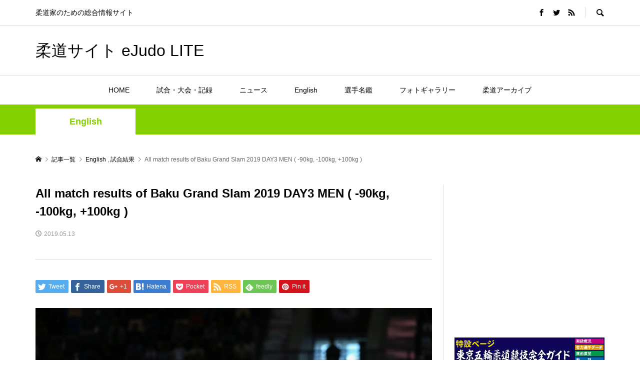

--- FILE ---
content_type: text/html; charset=UTF-8
request_url: https://lite.ejudo.info/results/3365/
body_size: 18545
content:
<!DOCTYPE html>
<html dir="ltr" lang="ja" prefix="og: https://ogp.me/ns#">
<head >
<meta charset="UTF-8">
<meta name="description" content="Majdov won 1st prize.On 12, May, 2019At Haydar Aliyev Sport Hall , Baku, Azerbaijan-90kg-90kg medalists...">
<meta name="viewport" content="width=device-width">
<title>All match results of Baku Grand Slam 2019 DAY3 MEN ( -90kg, -100kg, +100kg ) | 柔道サイト eJudo LITE</title>
	<style>img:is([sizes="auto" i], [sizes^="auto," i]) { contain-intrinsic-size: 3000px 1500px }</style>
	
		<!-- All in One SEO 4.8.8 - aioseo.com -->
	<meta name="robots" content="max-image-preview:large" />
	<meta name="author" content="furuta"/>
	<meta name="google-site-verification" content="MSwRxNPXX8yq8coiXjaeCM5eXW8Qo2Yu1DPLS0N3hCc" />
	<link rel="canonical" href="https://lite.ejudo.info/results/3365/" />
	<meta name="generator" content="All in One SEO (AIOSEO) 4.8.8" />
		<meta property="og:locale" content="ja_JP" />
		<meta property="og:site_name" content="柔道サイト eJudo LITE" />
		<meta property="og:type" content="article" />
		<meta property="og:title" content="All match results of Baku Grand Slam 2019 DAY3 MEN ( -90kg, -100kg, +100kg ) | 柔道サイト eJudo LITE" />
		<meta property="og:url" content="https://lite.ejudo.info/results/3365/" />
		<meta property="og:image" content="https://lite.ejudo.info/wp-content/uploads/2019/05/2019GSAZE_NEWS_D3_001-1.jpg" />
		<meta property="og:image:secure_url" content="https://lite.ejudo.info/wp-content/uploads/2019/05/2019GSAZE_NEWS_D3_001-1.jpg" />
		<meta property="og:image:width" content="1620" />
		<meta property="og:image:height" content="1080" />
		<meta property="article:published_time" content="2019-05-13T05:39:46+00:00" />
		<meta property="article:modified_time" content="2019-05-13T05:39:47+00:00" />
		<meta name="twitter:card" content="summary" />
		<meta name="twitter:title" content="All match results of Baku Grand Slam 2019 DAY3 MEN ( -90kg, -100kg, +100kg ) | 柔道サイト eJudo LITE" />
		<meta name="twitter:image" content="https://lite.ejudo.info/wp-content/uploads/2019/05/2019GSAZE_NEWS_D3_001-1.jpg" />
		<script type="application/ld+json" class="aioseo-schema">
			{"@context":"https:\/\/schema.org","@graph":[{"@type":"Article","@id":"https:\/\/lite.ejudo.info\/results\/3365\/#article","name":"All match results of Baku Grand Slam 2019 DAY3 MEN ( -90kg, -100kg, +100kg ) | \u67d4\u9053\u30b5\u30a4\u30c8 eJudo LITE","headline":"All match results of Baku Grand Slam 2019 DAY3 MEN ( -90kg, -100kg, +100kg )","author":{"@id":"https:\/\/lite.ejudo.info\/author\/furuta\/#author"},"publisher":{"@id":"https:\/\/lite.ejudo.info\/#organization"},"image":{"@type":"ImageObject","url":"https:\/\/lite.ejudo.info\/wp-content\/uploads\/2019\/05\/2019GSAZE_NEWS_D3_001-1.jpg","width":1620,"height":1080,"caption":"Majdov won 1st prize."},"datePublished":"2019-05-13T14:39:46+09:00","dateModified":"2019-05-13T14:39:47+09:00","inLanguage":"ja","mainEntityOfPage":{"@id":"https:\/\/lite.ejudo.info\/results\/3365\/#webpage"},"isPartOf":{"@id":"https:\/\/lite.ejudo.info\/results\/3365\/#webpage"},"articleSection":"English, \u8a66\u5408\u7d50\u679c, \u30b0\u30e9\u30f3\u30c9\u30b9\u30e9\u30e0\u30fb\u30d0\u30af\u30fc(2019), furuta"},{"@type":"BreadcrumbList","@id":"https:\/\/lite.ejudo.info\/results\/3365\/#breadcrumblist","itemListElement":[{"@type":"ListItem","@id":"https:\/\/lite.ejudo.info#listItem","position":1,"name":"\u30db\u30fc\u30e0","item":"https:\/\/lite.ejudo.info","nextItem":{"@type":"ListItem","@id":"https:\/\/lite.ejudo.info\/category\/results\/#listItem","name":"\u8a66\u5408\u7d50\u679c"}},{"@type":"ListItem","@id":"https:\/\/lite.ejudo.info\/category\/results\/#listItem","position":2,"name":"\u8a66\u5408\u7d50\u679c","item":"https:\/\/lite.ejudo.info\/category\/results\/","nextItem":{"@type":"ListItem","@id":"https:\/\/lite.ejudo.info\/results\/3365\/#listItem","name":"All match results of Baku Grand Slam 2019 DAY3 MEN ( -90kg, -100kg, +100kg )"},"previousItem":{"@type":"ListItem","@id":"https:\/\/lite.ejudo.info#listItem","name":"\u30db\u30fc\u30e0"}},{"@type":"ListItem","@id":"https:\/\/lite.ejudo.info\/results\/3365\/#listItem","position":3,"name":"All match results of Baku Grand Slam 2019 DAY3 MEN ( -90kg, -100kg, +100kg )","previousItem":{"@type":"ListItem","@id":"https:\/\/lite.ejudo.info\/category\/results\/#listItem","name":"\u8a66\u5408\u7d50\u679c"}}]},{"@type":"Organization","@id":"https:\/\/lite.ejudo.info\/#organization","name":"\u67d4\u9053\u30b5\u30a4\u30c8 eJudo LITE","description":"\u67d4\u9053\u5bb6\u306e\u305f\u3081\u306e\u7dcf\u5408\u60c5\u5831\u30b5\u30a4\u30c8","url":"https:\/\/lite.ejudo.info\/"},{"@type":"Person","@id":"https:\/\/lite.ejudo.info\/author\/furuta\/#author","url":"https:\/\/lite.ejudo.info\/author\/furuta\/","name":"furuta"},{"@type":"WebPage","@id":"https:\/\/lite.ejudo.info\/results\/3365\/#webpage","url":"https:\/\/lite.ejudo.info\/results\/3365\/","name":"All match results of Baku Grand Slam 2019 DAY3 MEN ( -90kg, -100kg, +100kg ) | \u67d4\u9053\u30b5\u30a4\u30c8 eJudo LITE","inLanguage":"ja","isPartOf":{"@id":"https:\/\/lite.ejudo.info\/#website"},"breadcrumb":{"@id":"https:\/\/lite.ejudo.info\/results\/3365\/#breadcrumblist"},"author":{"@id":"https:\/\/lite.ejudo.info\/author\/furuta\/#author"},"creator":{"@id":"https:\/\/lite.ejudo.info\/author\/furuta\/#author"},"image":{"@type":"ImageObject","url":"https:\/\/lite.ejudo.info\/wp-content\/uploads\/2019\/05\/2019GSAZE_NEWS_D3_001-1.jpg","@id":"https:\/\/lite.ejudo.info\/results\/3365\/#mainImage","width":1620,"height":1080,"caption":"Majdov won 1st prize."},"primaryImageOfPage":{"@id":"https:\/\/lite.ejudo.info\/results\/3365\/#mainImage"},"datePublished":"2019-05-13T14:39:46+09:00","dateModified":"2019-05-13T14:39:47+09:00"},{"@type":"WebSite","@id":"https:\/\/lite.ejudo.info\/#website","url":"https:\/\/lite.ejudo.info\/","name":"\u67d4\u9053\u30b5\u30a4\u30c8 eJudo LITE","description":"\u67d4\u9053\u5bb6\u306e\u305f\u3081\u306e\u7dcf\u5408\u60c5\u5831\u30b5\u30a4\u30c8","inLanguage":"ja","publisher":{"@id":"https:\/\/lite.ejudo.info\/#organization"}}]}
		</script>
		<!-- All in One SEO -->

<link rel='stylesheet' id='wp-block-library-css' href='https://lite.ejudo.info/wp-includes/css/dist/block-library/style.min.css?ver=6.8.3' type='text/css' media='all' />
<style id='classic-theme-styles-inline-css' type='text/css'>
/*! This file is auto-generated */
.wp-block-button__link{color:#fff;background-color:#32373c;border-radius:9999px;box-shadow:none;text-decoration:none;padding:calc(.667em + 2px) calc(1.333em + 2px);font-size:1.125em}.wp-block-file__button{background:#32373c;color:#fff;text-decoration:none}
</style>
<style id='global-styles-inline-css' type='text/css'>
:root{--wp--preset--aspect-ratio--square: 1;--wp--preset--aspect-ratio--4-3: 4/3;--wp--preset--aspect-ratio--3-4: 3/4;--wp--preset--aspect-ratio--3-2: 3/2;--wp--preset--aspect-ratio--2-3: 2/3;--wp--preset--aspect-ratio--16-9: 16/9;--wp--preset--aspect-ratio--9-16: 9/16;--wp--preset--color--black: #000000;--wp--preset--color--cyan-bluish-gray: #abb8c3;--wp--preset--color--white: #ffffff;--wp--preset--color--pale-pink: #f78da7;--wp--preset--color--vivid-red: #cf2e2e;--wp--preset--color--luminous-vivid-orange: #ff6900;--wp--preset--color--luminous-vivid-amber: #fcb900;--wp--preset--color--light-green-cyan: #7bdcb5;--wp--preset--color--vivid-green-cyan: #00d084;--wp--preset--color--pale-cyan-blue: #8ed1fc;--wp--preset--color--vivid-cyan-blue: #0693e3;--wp--preset--color--vivid-purple: #9b51e0;--wp--preset--gradient--vivid-cyan-blue-to-vivid-purple: linear-gradient(135deg,rgba(6,147,227,1) 0%,rgb(155,81,224) 100%);--wp--preset--gradient--light-green-cyan-to-vivid-green-cyan: linear-gradient(135deg,rgb(122,220,180) 0%,rgb(0,208,130) 100%);--wp--preset--gradient--luminous-vivid-amber-to-luminous-vivid-orange: linear-gradient(135deg,rgba(252,185,0,1) 0%,rgba(255,105,0,1) 100%);--wp--preset--gradient--luminous-vivid-orange-to-vivid-red: linear-gradient(135deg,rgba(255,105,0,1) 0%,rgb(207,46,46) 100%);--wp--preset--gradient--very-light-gray-to-cyan-bluish-gray: linear-gradient(135deg,rgb(238,238,238) 0%,rgb(169,184,195) 100%);--wp--preset--gradient--cool-to-warm-spectrum: linear-gradient(135deg,rgb(74,234,220) 0%,rgb(151,120,209) 20%,rgb(207,42,186) 40%,rgb(238,44,130) 60%,rgb(251,105,98) 80%,rgb(254,248,76) 100%);--wp--preset--gradient--blush-light-purple: linear-gradient(135deg,rgb(255,206,236) 0%,rgb(152,150,240) 100%);--wp--preset--gradient--blush-bordeaux: linear-gradient(135deg,rgb(254,205,165) 0%,rgb(254,45,45) 50%,rgb(107,0,62) 100%);--wp--preset--gradient--luminous-dusk: linear-gradient(135deg,rgb(255,203,112) 0%,rgb(199,81,192) 50%,rgb(65,88,208) 100%);--wp--preset--gradient--pale-ocean: linear-gradient(135deg,rgb(255,245,203) 0%,rgb(182,227,212) 50%,rgb(51,167,181) 100%);--wp--preset--gradient--electric-grass: linear-gradient(135deg,rgb(202,248,128) 0%,rgb(113,206,126) 100%);--wp--preset--gradient--midnight: linear-gradient(135deg,rgb(2,3,129) 0%,rgb(40,116,252) 100%);--wp--preset--font-size--small: 13px;--wp--preset--font-size--medium: 20px;--wp--preset--font-size--large: 36px;--wp--preset--font-size--x-large: 42px;--wp--preset--spacing--20: 0.44rem;--wp--preset--spacing--30: 0.67rem;--wp--preset--spacing--40: 1rem;--wp--preset--spacing--50: 1.5rem;--wp--preset--spacing--60: 2.25rem;--wp--preset--spacing--70: 3.38rem;--wp--preset--spacing--80: 5.06rem;--wp--preset--shadow--natural: 6px 6px 9px rgba(0, 0, 0, 0.2);--wp--preset--shadow--deep: 12px 12px 50px rgba(0, 0, 0, 0.4);--wp--preset--shadow--sharp: 6px 6px 0px rgba(0, 0, 0, 0.2);--wp--preset--shadow--outlined: 6px 6px 0px -3px rgba(255, 255, 255, 1), 6px 6px rgba(0, 0, 0, 1);--wp--preset--shadow--crisp: 6px 6px 0px rgba(0, 0, 0, 1);}:where(.is-layout-flex){gap: 0.5em;}:where(.is-layout-grid){gap: 0.5em;}body .is-layout-flex{display: flex;}.is-layout-flex{flex-wrap: wrap;align-items: center;}.is-layout-flex > :is(*, div){margin: 0;}body .is-layout-grid{display: grid;}.is-layout-grid > :is(*, div){margin: 0;}:where(.wp-block-columns.is-layout-flex){gap: 2em;}:where(.wp-block-columns.is-layout-grid){gap: 2em;}:where(.wp-block-post-template.is-layout-flex){gap: 1.25em;}:where(.wp-block-post-template.is-layout-grid){gap: 1.25em;}.has-black-color{color: var(--wp--preset--color--black) !important;}.has-cyan-bluish-gray-color{color: var(--wp--preset--color--cyan-bluish-gray) !important;}.has-white-color{color: var(--wp--preset--color--white) !important;}.has-pale-pink-color{color: var(--wp--preset--color--pale-pink) !important;}.has-vivid-red-color{color: var(--wp--preset--color--vivid-red) !important;}.has-luminous-vivid-orange-color{color: var(--wp--preset--color--luminous-vivid-orange) !important;}.has-luminous-vivid-amber-color{color: var(--wp--preset--color--luminous-vivid-amber) !important;}.has-light-green-cyan-color{color: var(--wp--preset--color--light-green-cyan) !important;}.has-vivid-green-cyan-color{color: var(--wp--preset--color--vivid-green-cyan) !important;}.has-pale-cyan-blue-color{color: var(--wp--preset--color--pale-cyan-blue) !important;}.has-vivid-cyan-blue-color{color: var(--wp--preset--color--vivid-cyan-blue) !important;}.has-vivid-purple-color{color: var(--wp--preset--color--vivid-purple) !important;}.has-black-background-color{background-color: var(--wp--preset--color--black) !important;}.has-cyan-bluish-gray-background-color{background-color: var(--wp--preset--color--cyan-bluish-gray) !important;}.has-white-background-color{background-color: var(--wp--preset--color--white) !important;}.has-pale-pink-background-color{background-color: var(--wp--preset--color--pale-pink) !important;}.has-vivid-red-background-color{background-color: var(--wp--preset--color--vivid-red) !important;}.has-luminous-vivid-orange-background-color{background-color: var(--wp--preset--color--luminous-vivid-orange) !important;}.has-luminous-vivid-amber-background-color{background-color: var(--wp--preset--color--luminous-vivid-amber) !important;}.has-light-green-cyan-background-color{background-color: var(--wp--preset--color--light-green-cyan) !important;}.has-vivid-green-cyan-background-color{background-color: var(--wp--preset--color--vivid-green-cyan) !important;}.has-pale-cyan-blue-background-color{background-color: var(--wp--preset--color--pale-cyan-blue) !important;}.has-vivid-cyan-blue-background-color{background-color: var(--wp--preset--color--vivid-cyan-blue) !important;}.has-vivid-purple-background-color{background-color: var(--wp--preset--color--vivid-purple) !important;}.has-black-border-color{border-color: var(--wp--preset--color--black) !important;}.has-cyan-bluish-gray-border-color{border-color: var(--wp--preset--color--cyan-bluish-gray) !important;}.has-white-border-color{border-color: var(--wp--preset--color--white) !important;}.has-pale-pink-border-color{border-color: var(--wp--preset--color--pale-pink) !important;}.has-vivid-red-border-color{border-color: var(--wp--preset--color--vivid-red) !important;}.has-luminous-vivid-orange-border-color{border-color: var(--wp--preset--color--luminous-vivid-orange) !important;}.has-luminous-vivid-amber-border-color{border-color: var(--wp--preset--color--luminous-vivid-amber) !important;}.has-light-green-cyan-border-color{border-color: var(--wp--preset--color--light-green-cyan) !important;}.has-vivid-green-cyan-border-color{border-color: var(--wp--preset--color--vivid-green-cyan) !important;}.has-pale-cyan-blue-border-color{border-color: var(--wp--preset--color--pale-cyan-blue) !important;}.has-vivid-cyan-blue-border-color{border-color: var(--wp--preset--color--vivid-cyan-blue) !important;}.has-vivid-purple-border-color{border-color: var(--wp--preset--color--vivid-purple) !important;}.has-vivid-cyan-blue-to-vivid-purple-gradient-background{background: var(--wp--preset--gradient--vivid-cyan-blue-to-vivid-purple) !important;}.has-light-green-cyan-to-vivid-green-cyan-gradient-background{background: var(--wp--preset--gradient--light-green-cyan-to-vivid-green-cyan) !important;}.has-luminous-vivid-amber-to-luminous-vivid-orange-gradient-background{background: var(--wp--preset--gradient--luminous-vivid-amber-to-luminous-vivid-orange) !important;}.has-luminous-vivid-orange-to-vivid-red-gradient-background{background: var(--wp--preset--gradient--luminous-vivid-orange-to-vivid-red) !important;}.has-very-light-gray-to-cyan-bluish-gray-gradient-background{background: var(--wp--preset--gradient--very-light-gray-to-cyan-bluish-gray) !important;}.has-cool-to-warm-spectrum-gradient-background{background: var(--wp--preset--gradient--cool-to-warm-spectrum) !important;}.has-blush-light-purple-gradient-background{background: var(--wp--preset--gradient--blush-light-purple) !important;}.has-blush-bordeaux-gradient-background{background: var(--wp--preset--gradient--blush-bordeaux) !important;}.has-luminous-dusk-gradient-background{background: var(--wp--preset--gradient--luminous-dusk) !important;}.has-pale-ocean-gradient-background{background: var(--wp--preset--gradient--pale-ocean) !important;}.has-electric-grass-gradient-background{background: var(--wp--preset--gradient--electric-grass) !important;}.has-midnight-gradient-background{background: var(--wp--preset--gradient--midnight) !important;}.has-small-font-size{font-size: var(--wp--preset--font-size--small) !important;}.has-medium-font-size{font-size: var(--wp--preset--font-size--medium) !important;}.has-large-font-size{font-size: var(--wp--preset--font-size--large) !important;}.has-x-large-font-size{font-size: var(--wp--preset--font-size--x-large) !important;}
:where(.wp-block-post-template.is-layout-flex){gap: 1.25em;}:where(.wp-block-post-template.is-layout-grid){gap: 1.25em;}
:where(.wp-block-columns.is-layout-flex){gap: 2em;}:where(.wp-block-columns.is-layout-grid){gap: 2em;}
:root :where(.wp-block-pullquote){font-size: 1.5em;line-height: 1.6;}
</style>
<link rel='stylesheet' id='foobox-free-min-css' href='https://lite.ejudo.info/wp-content/plugins/foobox-image-lightbox/free/css/foobox.free.min.css?ver=2.7.35' type='text/css' media='all' />
<link rel='stylesheet' id='contact-form-7-css' href='https://lite.ejudo.info/wp-content/plugins/contact-form-7/includes/css/styles.css?ver=6.1.2' type='text/css' media='all' />
<link rel='stylesheet' id='pz-linkcard-css-css' href='//lite.ejudo.info/wp-content/uploads/pz-linkcard/style/style.min.css?ver=2.5.6.5.3' type='text/css' media='all' />
<link rel='stylesheet' id='parent-style-css' href='https://lite.ejudo.info/wp-content/themes/rumble_tcd058/style.css?ver=6.8.3' type='text/css' media='all' />
<link rel='stylesheet' id='child-style-css' href='https://lite.ejudo.info/wp-content/themes/rumble_tcd058_child/style.css?ver=6.8.3' type='text/css' media='all' />
<link rel='stylesheet' id='rumble-style-css' href='https://lite.ejudo.info/wp-content/themes/rumble_tcd058_child/style.css?ver=1.4' type='text/css' media='all' />
<link rel='stylesheet' id='rumble-responsive-css' href='https://lite.ejudo.info/wp-content/themes/rumble_tcd058/responsive.css?ver=1.4' type='text/css' media='all' />
<script type="text/javascript" src="https://lite.ejudo.info/wp-includes/js/jquery/jquery.min.js?ver=3.7.1" id="jquery-core-js"></script>
<script type="text/javascript" src="https://lite.ejudo.info/wp-includes/js/jquery/jquery-migrate.min.js?ver=3.4.1" id="jquery-migrate-js"></script>
<script type="text/javascript" id="foobox-free-min-js-before">
/* <![CDATA[ */
/* Run FooBox FREE (v2.7.35) */
var FOOBOX = window.FOOBOX = {
	ready: true,
	disableOthers: false,
	o: {wordpress: { enabled: true }, countMessage:'image %index of %total', captions: { dataTitle: ["captionTitle","title"], dataDesc: ["captionDesc","description"] }, rel: '', excludes:'.fbx-link,.nofoobox,.nolightbox,a[href*="pinterest.com/pin/create/button/"]', affiliate : { enabled: false }},
	selectors: [
		".foogallery-container.foogallery-lightbox-foobox", ".foogallery-container.foogallery-lightbox-foobox-free", ".gallery", ".wp-block-gallery", ".wp-caption", ".wp-block-image", "a:has(img[class*=wp-image-])", ".foobox"
	],
	pre: function( $ ){
		// Custom JavaScript (Pre)
		
	},
	post: function( $ ){
		// Custom JavaScript (Post)
		
		// Custom Captions Code
		
	},
	custom: function( $ ){
		// Custom Extra JS
		
	}
};
/* ]]> */
</script>
<script type="text/javascript" src="https://lite.ejudo.info/wp-content/plugins/foobox-image-lightbox/free/js/foobox.free.min.js?ver=2.7.35" id="foobox-free-min-js"></script>
<link rel="https://api.w.org/" href="https://lite.ejudo.info/wp-json/" /><link rel="alternate" title="JSON" type="application/json" href="https://lite.ejudo.info/wp-json/wp/v2/posts/3365" /><link rel="EditURI" type="application/rsd+xml" title="RSD" href="https://lite.ejudo.info/xmlrpc.php?rsd" />
<meta name="generator" content="WordPress 6.8.3" />
<link rel='shortlink' href='https://lite.ejudo.info/?p=3365' />
<link rel="alternate" title="oEmbed (JSON)" type="application/json+oembed" href="https://lite.ejudo.info/wp-json/oembed/1.0/embed?url=https%3A%2F%2Flite.ejudo.info%2Fresults%2F3365%2F" />
<link rel="alternate" title="oEmbed (XML)" type="text/xml+oembed" href="https://lite.ejudo.info/wp-json/oembed/1.0/embed?url=https%3A%2F%2Flite.ejudo.info%2Fresults%2F3365%2F&#038;format=xml" />
<link rel="stylesheet" href="https://use.fontawesome.com/releases/v5.7.2/css/all.css" integrity="sha384-fnmOCqbTlWIlj8LyTjo7mOUStjsKC4pOpQbqyi7RrhN7udi9RwhKkMHpvLbHG9Sr" crossorigin="anonymous"><style>
.p-tabbar__item.is-active, .p-tabbar__item.is-active a, .p-index-carousel .slick-arrow:hover { color: #1e73be; }
.p-copyright, .p-tabbar, .p-headline, .p-cb__item-archive-link__button, .p-page-links a:hover, .p-page-links > span, .p-pager__item a:hover, .p-pager__item .current, .p-entry__next-page__link:hover, .p-widget .searchform::after, .p-widget-search .p-widget-search__submit, .p-widget-list__item-rank, .c-comment__form-submit:hover, c-comment__password-protected, .slick-arrow, .c-pw__btn--register, .c-pw__btn { background-color: #1e73be; }
.p-page-links a:hover, .p-page-links > span, .p-pager__item a:hover, .p-pager__item .current, .p-author-archive .p-headline, .p-cb__item-header { border-color: #1e73be; }
.c-comment__tab-item.is-active a, .c-comment__tab-item a:hover, .c-comment__tab-item.is-active p { background-color: rgba(30, 115, 190, 0.7); }
.c-comment__tab-item.is-active a:after, .c-comment__tab-item.is-active p:after { border-top-color: rgba(30, 115, 190, 0.7); }
.p-author__box, .p-entry-news__header, .p-page-links a, .p-pager__item a, .p-pager__item span { background-color: #f7f7f7; }
.p-entry__body a { color: #0033cc; }
.p-megamenu__bg, .p-global-nav .sub-menu, .p-megamenu__bg .p-float-native-ad-label__small { background-color: #000000; }
.p-megamenu a, .p-global-nav .sub-menu a { color: #ffffff !important; }
.p-megamenu a:hover, .p-megamenu li.is-active > a, .p-global-nav .sub-menu a:hover, .p-global-nav .sub-menu .current-menu-item > a { background-color: #999999; color: #ffffff !important; }
.p-megamenu > ul, .p-global-nav > li.menu-item-has-children > .sub-menu { border-color: #999999; }
.p-native-ad-label, .p-float-native-ad-label, .p-float-native-ad-label__small, .p-article__native-ad-label { background-color: #999999; color: #ffffff; font-size: 11px; }
.p-header-band__item-desc { font-size: 16px; }
@media only screen and (max-width: 991px) { .p-header-band__item-desc { font-size: 14px; } }
.cat-item-1 > a, .cat-item-1 .toggle-children, .p-global-nav > li.menu-term-id-1:hover > a, .p-global-nav > li.menu-term-id-1.current-menu-item > a { color: #999999; }
.p-megamenu-term-id-1 a:hover, .p-megamenu-term-id-1 .p-megamenu__current a, .p-megamenu-term-id-1 li.is-active > a, .p-global-nav li.menu-term-id-1 > .sub-menu > li > a:hover, .p-global-nav li.menu-term-id-1 > .sub-menu > .current-menu-item > a { background-color: #999999; }
.p-category-item--1 { background-color: #999999 !important; }
.p-megamenu-term-id-1 > ul, .p-global-nav > li.menu-term-id-1 > .sub-menu { border-color: #999999; }
.cat-item-10 > a, .cat-item-10 .toggle-children, .p-global-nav > li.menu-term-id-10:hover > a, .p-global-nav > li.menu-term-id-10.current-menu-item > a { color: #601ebc; }
.p-megamenu-term-id-10 a:hover, .p-megamenu-term-id-10 .p-megamenu__current a, .p-megamenu-term-id-10 li.is-active > a, .p-global-nav li.menu-term-id-10 > .sub-menu > li > a:hover, .p-global-nav li.menu-term-id-10 > .sub-menu > .current-menu-item > a { background-color: #601ebc; }
.p-category-item--10 { background-color: #601ebc !important; }
.p-megamenu-term-id-10 > ul, .p-global-nav > li.menu-term-id-10 > .sub-menu { border-color: #601ebc; }
.cat-item-11 > a, .cat-item-11 .toggle-children, .p-global-nav > li.menu-term-id-11:hover > a, .p-global-nav > li.menu-term-id-11.current-menu-item > a { color: #dd9933; }
.p-megamenu-term-id-11 a:hover, .p-megamenu-term-id-11 .p-megamenu__current a, .p-megamenu-term-id-11 li.is-active > a, .p-global-nav li.menu-term-id-11 > .sub-menu > li > a:hover, .p-global-nav li.menu-term-id-11 > .sub-menu > .current-menu-item > a { background-color: #dd9933; }
.p-category-item--11 { background-color: #dd9933 !important; }
.p-megamenu-term-id-11 > ul, .p-global-nav > li.menu-term-id-11 > .sub-menu { border-color: #dd9933; }
.cat-item-12 > a, .cat-item-12 .toggle-children, .p-global-nav > li.menu-term-id-12:hover > a, .p-global-nav > li.menu-term-id-12.current-menu-item > a { color: #008c69; }
.p-megamenu-term-id-12 a:hover, .p-megamenu-term-id-12 .p-megamenu__current a, .p-megamenu-term-id-12 li.is-active > a, .p-global-nav li.menu-term-id-12 > .sub-menu > li > a:hover, .p-global-nav li.menu-term-id-12 > .sub-menu > .current-menu-item > a { background-color: #008c69; }
.p-category-item--12 { background-color: #008c69 !important; }
.p-megamenu-term-id-12 > ul, .p-global-nav > li.menu-term-id-12 > .sub-menu { border-color: #008c69; }
.cat-item-14 > a, .cat-item-14 .toggle-children, .p-global-nav > li.menu-term-id-14:hover > a, .p-global-nav > li.menu-term-id-14.current-menu-item > a { color: #1e73be; }
.p-megamenu-term-id-14 a:hover, .p-megamenu-term-id-14 .p-megamenu__current a, .p-megamenu-term-id-14 li.is-active > a, .p-global-nav li.menu-term-id-14 > .sub-menu > li > a:hover, .p-global-nav li.menu-term-id-14 > .sub-menu > .current-menu-item > a { background-color: #1e73be; }
.p-category-item--14 { background-color: #1e73be !important; }
.p-megamenu-term-id-14 > ul, .p-global-nav > li.menu-term-id-14 > .sub-menu { border-color: #1e73be; }
.cat-item-22 > a, .cat-item-22 .toggle-children, .p-global-nav > li.menu-term-id-22:hover > a, .p-global-nav > li.menu-term-id-22.current-menu-item > a { color: #da4862; }
.p-megamenu-term-id-22 a:hover, .p-megamenu-term-id-22 .p-megamenu__current a, .p-megamenu-term-id-22 li.is-active > a, .p-global-nav li.menu-term-id-22 > .sub-menu > li > a:hover, .p-global-nav li.menu-term-id-22 > .sub-menu > .current-menu-item > a { background-color: #da4862; }
.p-category-item--22 { background-color: #da4862 !important; }
.p-megamenu-term-id-22 > ul, .p-global-nav > li.menu-term-id-22 > .sub-menu { border-color: #da4862; }
.cat-item-25 > a, .cat-item-25 .toggle-children, .p-global-nav > li.menu-term-id-25:hover > a, .p-global-nav > li.menu-term-id-25.current-menu-item > a { color: #84cf00; }
.p-megamenu-term-id-25 a:hover, .p-megamenu-term-id-25 .p-megamenu__current a, .p-megamenu-term-id-25 li.is-active > a, .p-global-nav li.menu-term-id-25 > .sub-menu > li > a:hover, .p-global-nav li.menu-term-id-25 > .sub-menu > .current-menu-item > a { background-color: #84cf00; }
.p-category-item--25 { background-color: #84cf00 !important; }
.p-megamenu-term-id-25 > ul, .p-global-nav > li.menu-term-id-25 > .sub-menu { border-color: #84cf00; }
.cat-item-30 > a, .cat-item-30 .toggle-children, .p-global-nav > li.menu-term-id-30:hover > a, .p-global-nav > li.menu-term-id-30.current-menu-item > a { color: #ad491e; }
.p-megamenu-term-id-30 a:hover, .p-megamenu-term-id-30 .p-megamenu__current a, .p-megamenu-term-id-30 li.is-active > a, .p-global-nav li.menu-term-id-30 > .sub-menu > li > a:hover, .p-global-nav li.menu-term-id-30 > .sub-menu > .current-menu-item > a { background-color: #ad491e; }
.p-category-item--30 { background-color: #ad491e !important; }
.p-megamenu-term-id-30 > ul, .p-global-nav > li.menu-term-id-30 > .sub-menu { border-color: #ad491e; }
.cat-item-121 > a, .cat-item-121 .toggle-children, .p-global-nav > li.menu-term-id-121:hover > a, .p-global-nav > li.menu-term-id-121.current-menu-item > a { color: #dd9933; }
.p-megamenu-term-id-121 a:hover, .p-megamenu-term-id-121 .p-megamenu__current a, .p-megamenu-term-id-121 li.is-active > a, .p-global-nav li.menu-term-id-121 > .sub-menu > li > a:hover, .p-global-nav li.menu-term-id-121 > .sub-menu > .current-menu-item > a { background-color: #dd9933; }
.p-category-item--121 { background-color: #dd9933 !important; }
.p-megamenu-term-id-121 > ul, .p-global-nav > li.menu-term-id-121 > .sub-menu { border-color: #dd9933; }
.cat-item-130 > a, .cat-item-130 .toggle-children, .p-global-nav > li.menu-term-id-130:hover > a, .p-global-nav > li.menu-term-id-130.current-menu-item > a { color: #ad491e; }
.p-megamenu-term-id-130 a:hover, .p-megamenu-term-id-130 .p-megamenu__current a, .p-megamenu-term-id-130 li.is-active > a, .p-global-nav li.menu-term-id-130 > .sub-menu > li > a:hover, .p-global-nav li.menu-term-id-130 > .sub-menu > .current-menu-item > a { background-color: #ad491e; }
.p-category-item--130 { background-color: #ad491e !important; }
.p-megamenu-term-id-130 > ul, .p-global-nav > li.menu-term-id-130 > .sub-menu { border-color: #ad491e; }
body { font-family: Verdana, "ヒラギノ角ゴ ProN W3", "Hiragino Kaku Gothic ProN", "メイリオ", Meiryo, sans-serif; }
.p-logo, .p-entry__title, .p-headline, .p-page-header__title, .p-index-slider__item-catch, .p-widget__title, .p-cb__item-headline {
font-family: Segoe UI, "ヒラギノ角ゴ ProN W3", "Hiragino Kaku Gothic ProN", "メイリオ", Meiryo, sans-serif;
}
@-webkit-keyframes loading-square-loader {
	0% { box-shadow: 16px -8px rgba(153, 153, 153, 0), 32px 0 rgba(153, 153, 153, 0), 0 -16px rgba(153, 153, 153, 0), 16px -16px rgba(153, 153, 153, 0), 32px -16px rgba(153, 153, 153, 0), 0 -32px rgba(153, 153, 153, 0), 16px -32px rgba(153, 153, 153, 0), 32px -32px rgba(242, 205, 123, 0); }
	5% { box-shadow: 16px -8px rgba(153, 153, 153, 0), 32px 0 rgba(153, 153, 153, 0), 0 -16px rgba(153, 153, 153, 0), 16px -16px rgba(153, 153, 153, 0), 32px -16px rgba(153, 153, 153, 0), 0 -32px rgba(153, 153, 153, 0), 16px -32px rgba(153, 153, 153, 0), 32px -32px rgba(242, 205, 123, 0); }
	10% { box-shadow: 16px 0 rgba(153, 153, 153, 1), 32px -8px rgba(153, 153, 153, 0), 0 -16px rgba(153, 153, 153, 0), 16px -16px rgba(153, 153, 153, 0), 32px -16px rgba(153, 153, 153, 0), 0 -32px rgba(153, 153, 153, 0), 16px -32px rgba(153, 153, 153, 0), 32px -32px rgba(242, 205, 123, 0); }
	15% { box-shadow: 16px 0 rgba(153, 153, 153, 1), 32px 0 rgba(153, 153, 153, 1), 0 -24px rgba(153, 153, 153, 0), 16px -16px rgba(153, 153, 153, 0), 32px -16px rgba(153, 153, 153, 0), 0 -32px rgba(153, 153, 153, 0), 16px -32px rgba(153, 153, 153, 0), 32px -32px rgba(242, 205, 123, 0); }
	20% { box-shadow: 16px 0 rgba(153, 153, 153, 1), 32px 0 rgba(153, 153, 153, 1), 0 -16px rgba(153, 153, 153, 1), 16px -24px rgba(153, 153, 153, 0), 32px -16px rgba(153, 153, 153, 0), 0 -32px rgba(153, 153, 153, 0), 16px -32px rgba(153, 153, 153, 0), 32px -32px rgba(242, 205, 123, 0); }
	25% { box-shadow: 16px 0 rgba(153, 153, 153, 1), 32px 0 rgba(153, 153, 153, 1), 0 -16px rgba(153, 153, 153, 1), 16px -16px rgba(153, 153, 153, 1), 32px -24px rgba(153, 153, 153, 0), 0 -32px rgba(153, 153, 153, 0), 16px -32px rgba(153, 153, 153, 0), 32px -32px rgba(242, 205, 123, 0); }
	30% { box-shadow: 16px 0 rgba(153, 153, 153, 1), 32px 0 rgba(153, 153, 153, 1), 0 -16px rgba(153, 153, 153, 1), 16px -16px rgba(153, 153, 153, 1), 32px -16px rgba(153, 153, 153, 1), 0 -50px rgba(153, 153, 153, 0), 16px -32px rgba(153, 153, 153, 0), 32px -32px rgba(242, 205, 123, 0); }
	35% { box-shadow: 16px 0 rgba(153, 153, 153, 1), 32px 0 rgba(153, 153, 153, 1), 0 -16px rgba(153, 153, 153, 1), 16px -16px rgba(153, 153, 153, 1), 32px -16px rgba(153, 153, 153, 1), 0 -32px rgba(153, 153, 153, 1), 16px -50px rgba(153, 153, 153, 0), 32px -32px rgba(242, 205, 123, 0); }
	40% { box-shadow: 16px 0 rgba(153, 153, 153, 1), 32px 0 rgba(153, 153, 153, 1), 0 -16px rgba(153, 153, 153, 1), 16px -16px rgba(153, 153, 153, 1), 32px -16px rgba(153, 153, 153, 1), 0 -32px rgba(153, 153, 153, 1), 16px -32px rgba(153, 153, 153, 1), 32px -50px rgba(242, 205, 123, 0); }
	45%, 55% { box-shadow: 16px 0 rgba(153, 153, 153, 1), 32px 0 rgba(153, 153, 153, 1), 0 -16px rgba(153, 153, 153, 1), 16px -16px rgba(153, 153, 153, 1), 32px -16px rgba(153, 153, 153, 1), 0 -32px rgba(153, 153, 153, 1), 16px -32px rgba(153, 153, 153, 1), 32px -32px rgba(0, 0, 0, 1); }
	60% { box-shadow: 16px 8px rgba(153, 153, 153, 0), 32px 0 rgba(153, 153, 153, 1), 0 -16px rgba(153, 153, 153, 1), 16px -16px rgba(153, 153, 153, 1), 32px -16px rgba(153, 153, 153, 1), 0 -32px rgba(153, 153, 153, 1), 16px -32px rgba(153, 153, 153, 1), 32px -32px rgba(0, 0, 0, 1); }
	65% { box-shadow: 16px 8px rgba(153, 153, 153, 0), 32px 8px rgba(153, 153, 153, 0), 0 -16px rgba(153, 153, 153, 1), 16px -16px rgba(153, 153, 153, 1), 32px -16px rgba(153, 153, 153, 1), 0 -32px rgba(153, 153, 153, 1), 16px -32px rgba(153, 153, 153, 1), 32px -32px rgba(0, 0, 0, 1); }
	70% { box-shadow: 16px 8px rgba(153, 153, 153, 0), 32px 8px rgba(153, 153, 153, 0), 0 -8px rgba(153, 153, 153, 0), 16px -16px rgba(153, 153, 153, 1), 32px -16px rgba(153, 153, 153, 1), 0 -32px rgba(153, 153, 153, 1), 16px -32px rgba(153, 153, 153, 1), 32px -32px rgba(0, 0, 0, 1); }
	75% { box-shadow: 16px 8px rgba(153, 153, 153, 0), 32px 8px rgba(153, 153, 153, 0), 0 -8px rgba(153, 153, 153, 0), 16px -8px rgba(153, 153, 153, 0), 32px -16px rgba(153, 153, 153, 1), 0 -32px rgba(153, 153, 153, 1), 16px -32px rgba(153, 153, 153, 1), 32px -32px rgba(0, 0, 0, 1); }
	80% { box-shadow: 16px 8px rgba(153, 153, 153, 0), 32px 8px rgba(153, 153, 153, 0), 0 -8px rgba(153, 153, 153, 0), 16px -8px rgba(153, 153, 153, 0), 32px -8px rgba(153, 153, 153, 0), 0 -32px rgba(153, 153, 153, 1), 16px -32px rgba(153, 153, 153, 1), 32px -32px rgba(0, 0, 0, 1); }
	85% { box-shadow: 16px 8px rgba(153, 153, 153, 0), 32px 8px rgba(153, 153, 153, 0), 0 -8px rgba(153, 153, 153, 0), 16px -8px rgba(153, 153, 153, 0), 32px -8px rgba(153, 153, 153, 0), 0 -24px rgba(153, 153, 153, 0), 16px -32px rgba(153, 153, 153, 1), 32px -32px rgba(0, 0, 0, 1); }
	90% { box-shadow: 16px 8px rgba(153, 153, 153, 0), 32px 8px rgba(153, 153, 153, 0), 0 -8px rgba(153, 153, 153, 0), 16px -8px rgba(153, 153, 153, 0), 32px -8px rgba(153, 153, 153, 0), 0 -24px rgba(153, 153, 153, 0), 16px -24px rgba(153, 153, 153, 0), 32px -32px rgba(0, 0, 0, 1); }
	95%, 100% { box-shadow: 16px 8px rgba(153, 153, 153, 0), 32px 8px rgba(153, 153, 153, 0), 0 -8px rgba(153, 153, 153, 0), 16px -8px rgba(153, 153, 153, 0), 32px -8px rgba(153, 153, 153, 0), 0 -24px rgba(153, 153, 153, 0), 16px -24px rgba(153, 153, 153, 0), 32px -24px rgba(0, 0, 0, 0); }
}
@keyframes loading-square-loader {
	0% { box-shadow: 16px -8px rgba(153, 153, 153, 0), 32px 0 rgba(153, 153, 153, 0), 0 -16px rgba(153, 153, 153, 0), 16px -16px rgba(153, 153, 153, 0), 32px -16px rgba(153, 153, 153, 0), 0 -32px rgba(153, 153, 153, 0), 16px -32px rgba(153, 153, 153, 0), 32px -32px rgba(242, 205, 123, 0); }
	5% { box-shadow: 16px -8px rgba(153, 153, 153, 0), 32px 0 rgba(153, 153, 153, 0), 0 -16px rgba(153, 153, 153, 0), 16px -16px rgba(153, 153, 153, 0), 32px -16px rgba(153, 153, 153, 0), 0 -32px rgba(153, 153, 153, 0), 16px -32px rgba(153, 153, 153, 0), 32px -32px rgba(242, 205, 123, 0); }
	10% { box-shadow: 16px 0 rgba(153, 153, 153, 1), 32px -8px rgba(153, 153, 153, 0), 0 -16px rgba(153, 153, 153, 0), 16px -16px rgba(153, 153, 153, 0), 32px -16px rgba(153, 153, 153, 0), 0 -32px rgba(153, 153, 153, 0), 16px -32px rgba(153, 153, 153, 0), 32px -32px rgba(242, 205, 123, 0); }
	15% { box-shadow: 16px 0 rgba(153, 153, 153, 1), 32px 0 rgba(153, 153, 153, 1), 0 -24px rgba(153, 153, 153, 0), 16px -16px rgba(153, 153, 153, 0), 32px -16px rgba(153, 153, 153, 0), 0 -32px rgba(153, 153, 153, 0), 16px -32px rgba(153, 153, 153, 0), 32px -32px rgba(242, 205, 123, 0); }
	20% { box-shadow: 16px 0 rgba(153, 153, 153, 1), 32px 0 rgba(153, 153, 153, 1), 0 -16px rgba(153, 153, 153, 1), 16px -24px rgba(153, 153, 153, 0), 32px -16px rgba(153, 153, 153, 0), 0 -32px rgba(153, 153, 153, 0), 16px -32px rgba(153, 153, 153, 0), 32px -32px rgba(242, 205, 123, 0); }
	25% { box-shadow: 16px 0 rgba(153, 153, 153, 1), 32px 0 rgba(153, 153, 153, 1), 0 -16px rgba(153, 153, 153, 1), 16px -16px rgba(153, 153, 153, 1), 32px -24px rgba(153, 153, 153, 0), 0 -32px rgba(153, 153, 153, 0), 16px -32px rgba(153, 153, 153, 0), 32px -32px rgba(242, 205, 123, 0); }
	30% { box-shadow: 16px 0 rgba(153, 153, 153, 1), 32px 0 rgba(153, 153, 153, 1), 0 -16px rgba(153, 153, 153, 1), 16px -16px rgba(153, 153, 153, 1), 32px -16px rgba(153, 153, 153, 1), 0 -50px rgba(153, 153, 153, 0), 16px -32px rgba(153, 153, 153, 0), 32px -32px rgba(242, 205, 123, 0); }
	35% { box-shadow: 16px 0 rgba(153, 153, 153, 1), 32px 0 rgba(153, 153, 153, 1), 0 -16px rgba(153, 153, 153, 1), 16px -16px rgba(153, 153, 153, 1), 32px -16px rgba(153, 153, 153, 1), 0 -32px rgba(153, 153, 153, 1), 16px -50px rgba(153, 153, 153, 0), 32px -32px rgba(242, 205, 123, 0); }
	40% { box-shadow: 16px 0 rgba(153, 153, 153, 1), 32px 0 rgba(153, 153, 153, 1), 0 -16px rgba(153, 153, 153, 1), 16px -16px rgba(153, 153, 153, 1), 32px -16px rgba(153, 153, 153, 1), 0 -32px rgba(153, 153, 153, 1), 16px -32px rgba(153, 153, 153, 1), 32px -50px rgba(242, 205, 123, 0); }
	45%, 55% { box-shadow: 16px 0 rgba(153, 153, 153, 1), 32px 0 rgba(153, 153, 153, 1), 0 -16px rgba(153, 153, 153, 1), 16px -16px rgba(153, 153, 153, 1), 32px -16px rgba(153, 153, 153, 1), 0 -32px rgba(153, 153, 153, 1), 16px -32px rgba(153, 153, 153, 1), 32px -32px rgba(0, 0, 0, 1); }
	60% { box-shadow: 16px 8px rgba(153, 153, 153, 0), 32px 0 rgba(153, 153, 153, 1), 0 -16px rgba(153, 153, 153, 1), 16px -16px rgba(153, 153, 153, 1), 32px -16px rgba(153, 153, 153, 1), 0 -32px rgba(153, 153, 153, 1), 16px -32px rgba(153, 153, 153, 1), 32px -32px rgba(0, 0, 0, 1); }
	65% { box-shadow: 16px 8px rgba(153, 153, 153, 0), 32px 8px rgba(153, 153, 153, 0), 0 -16px rgba(153, 153, 153, 1), 16px -16px rgba(153, 153, 153, 1), 32px -16px rgba(153, 153, 153, 1), 0 -32px rgba(153, 153, 153, 1), 16px -32px rgba(153, 153, 153, 1), 32px -32px rgba(0, 0, 0, 1); }
	70% { box-shadow: 16px 8px rgba(153, 153, 153, 0), 32px 8px rgba(153, 153, 153, 0), 0 -8px rgba(153, 153, 153, 0), 16px -16px rgba(153, 153, 153, 1), 32px -16px rgba(153, 153, 153, 1), 0 -32px rgba(153, 153, 153, 1), 16px -32px rgba(153, 153, 153, 1), 32px -32px rgba(0, 0, 0, 1); }
	75% { box-shadow: 16px 8px rgba(153, 153, 153, 0), 32px 8px rgba(153, 153, 153, 0), 0 -8px rgba(153, 153, 153, 0), 16px -8px rgba(153, 153, 153, 0), 32px -16px rgba(153, 153, 153, 1), 0 -32px rgba(153, 153, 153, 1), 16px -32px rgba(153, 153, 153, 1), 32px -32px rgba(0, 0, 0, 1); }
	80% { box-shadow: 16px 8px rgba(153, 153, 153, 0), 32px 8px rgba(153, 153, 153, 0), 0 -8px rgba(153, 153, 153, 0), 16px -8px rgba(153, 153, 153, 0), 32px -8px rgba(153, 153, 153, 0), 0 -32px rgba(153, 153, 153, 1), 16px -32px rgba(153, 153, 153, 1), 32px -32px rgba(0, 0, 0, 1); }
	85% { box-shadow: 16px 8px rgba(153, 153, 153, 0), 32px 8px rgba(153, 153, 153, 0), 0 -8px rgba(153, 153, 153, 0), 16px -8px rgba(153, 153, 153, 0), 32px -8px rgba(153, 153, 153, 0), 0 -24px rgba(153, 153, 153, 0), 16px -32px rgba(153, 153, 153, 1), 32px -32px rgba(0, 0, 0, 1); }
	90% { box-shadow: 16px 8px rgba(153, 153, 153, 0), 32px 8px rgba(153, 153, 153, 0), 0 -8px rgba(153, 153, 153, 0), 16px -8px rgba(153, 153, 153, 0), 32px -8px rgba(153, 153, 153, 0), 0 -24px rgba(153, 153, 153, 0), 16px -24px rgba(153, 153, 153, 0), 32px -32px rgba(0, 0, 0, 1); }
	95%, 100% { box-shadow: 16px 8px rgba(153, 153, 153, 0), 32px 8px rgba(153, 153, 153, 0), 0 -8px rgba(153, 153, 153, 0), 16px -8px rgba(153, 153, 153, 0), 32px -8px rgba(153, 153, 153, 0), 0 -24px rgba(153, 153, 153, 0), 16px -24px rgba(153, 153, 153, 0), 32px -24px rgba(0, 0, 0, 0); }
}
.c-load--type2:before { box-shadow: 16px 0 0 rgba(153, 153, 153, 1), 32px 0 0 rgba(153, 153, 153, 1), 0 -16px 0 rgba(153, 153, 153, 1), 16px -16px 0 rgba(153, 153, 153, 1), 32px -16px 0 rgba(153, 153, 153, 1), 0 -32px rgba(153, 153, 153, 1), 16px -32px rgba(153, 153, 153, 1), 32px -32px rgba(0, 0, 0, 0); }
.c-load--type2:after { background-color: rgba(0, 0, 0, 1); }
.p-hover-effect--type1:hover img { -webkit-transform: scale(1.2) rotate(2deg); transform: scale(1.2) rotate(2deg); }
.p-hover-effect--type2 img { margin-left: -8px; }
.p-hover-effect--type2:hover img { margin-left: 8px; }
.p-hover-effect--type2:hover .p-hover-effect__image { background: #000000; }
.p-hover-effect--type2:hover img { opacity: 0.5 }
.p-hover-effect--type3:hover .p-hover-effect__image { background: #000000; }
.p-hover-effect--type3:hover img { opacity: 0.5; }
.p-entry__title { font-size: 24px; }
.p-entry__title, .p-article__title { color: #000000 }
.p-entry__body { font-size: 16px; }
.p-entry__body, .p-author__desc, .p-blog-archive__item-excerpt { color: #666666; }
.p-entry-news__title { font-size: 24px; }
.p-entry-news__title, .p-article-news__title { color: #000000 }
.p-entry-news__body { color: #666666; font-size: 16px; }
body.l-header__fix .is-header-fixed .l-header__bar { background: rgba(229, 229, 229, 0.8); }
.l-header a, .p-global-nav > li > a { color: #000000; }
.p-logo__header--text a { font-size: 32px; }
.p-logo__footer--text a { font-size: 32px; }
@media only screen and (max-width: 991px) {
	.l-header__bar--mobile { background-color: rgba(229, 229, 229, 0.8); }
	.p-logo__header--mobile.p-logo__header--text a { font-size: 24px; }
	.p-global-nav { background-color: rgba(0,0,0, 0.8); }
	.p-global-nav a, .p-global-nav .sub-menu a, .p-global-nav .menu-item-has-children > a > span::before { color: #ffffff !important; }
	.p-logo__footer--mobile.p-logo__footer--text a { font-size: 24px; }
	.p-entry__title { font-size: 18px; }
	.p-entry__body { font-size: 14px; }
	.p-entry-news__title { font-size: 18px; }
	.p-entry-news__body { font-size: 14px; }
}
@media only screen and (max-width: 767px) {
	@-webkit-keyframes loading-square-loader {
		0% { box-shadow: 10px -5px rgba(153, 153, 153, 0), 20px 0 rgba(153, 153, 153, 0), 0 -10px rgba(153, 153, 153, 0), 10px -10px rgba(153, 153, 153, 0), 20px -10px rgba(153, 153, 153, 0), 0 -20px rgba(153, 153, 153, 0), 10px -20px rgba(153, 153, 153, 0), 20px -20px rgba(242, 205, 123, 0); }
		5% { box-shadow: 10px -5px rgba(153, 153, 153, 0), 20px 0 rgba(153, 153, 153, 0), 0 -10px rgba(153, 153, 153, 0), 10px -10px rgba(153, 153, 153, 0), 20px -10px rgba(153, 153, 153, 0), 0 -20px rgba(153, 153, 153, 0), 10px -20px rgba(153, 153, 153, 0), 20px -20px rgba(242, 205, 123, 0); }
		10% { box-shadow: 10px 0 rgba(153, 153, 153, 1), 20px -5px rgba(153, 153, 153, 0), 0 -10px rgba(153, 153, 153, 0), 10px -10px rgba(153, 153, 153, 0), 20px -10px rgba(153, 153, 153, 0), 0 -20px rgba(153, 153, 153, 0), 10px -20px rgba(153, 153, 153, 0), 20px -20px rgba(242, 205, 123, 0); }
		15% { box-shadow: 10px 0 rgba(153, 153, 153, 1), 20px 0 rgba(153, 153, 153, 1), 0 -15px rgba(153, 153, 153, 0), 10px -10px rgba(153, 153, 153, 0), 20px -10px rgba(153, 153, 153, 0), 0 -20px rgba(153, 153, 153, 0), 10px -20px rgba(153, 153, 153, 0), 20px -20px rgba(242, 205, 123, 0); }
		20% { box-shadow: 10px 0 rgba(153, 153, 153, 1), 20px 0 rgba(153, 153, 153, 1), 0 -10px rgba(153, 153, 153, 1), 10px -15px rgba(153, 153, 153, 0), 20px -10px rgba(153, 153, 153, 0), 0 -20px rgba(153, 153, 153, 0), 10px -20px rgba(153, 153, 153, 0), 20px -20px rgba(242, 205, 123, 0); }
		25% { box-shadow: 10px 0 rgba(153, 153, 153, 1), 20px 0 rgba(153, 153, 153, 1), 0 -10px rgba(153, 153, 153, 1), 10px -10px rgba(153, 153, 153, 1), 20px -15px rgba(153, 153, 153, 0), 0 -20px rgba(153, 153, 153, 0), 10px -20px rgba(153, 153, 153, 0), 20px -20px rgba(242, 205, 123, 0); }
		30% { box-shadow: 10px 0 rgba(153, 153, 153, 1), 20px 0 rgba(153, 153, 153, 1), 0 -10px rgba(153, 153, 153, 1), 10px -10px rgba(153, 153, 153, 1), 20px -10px rgba(153, 153, 153, 1), 0 -50px rgba(153, 153, 153, 0), 10px -20px rgba(153, 153, 153, 0), 20px -20px rgba(242, 205, 123, 0); }
		35% { box-shadow: 10px 0 rgba(153, 153, 153, 1), 20px 0 rgba(153, 153, 153, 1), 0 -10px rgba(153, 153, 153, 1), 10px -10px rgba(153, 153, 153, 1), 20px -10px rgba(153, 153, 153, 1), 0 -20px rgba(153, 153, 153, 1), 10px -50px rgba(153, 153, 153, 0), 20px -20px rgba(242, 205, 123, 0); }
		40% { box-shadow: 10px 0 rgba(153, 153, 153, 1), 20px 0 rgba(153, 153, 153, 1), 0 -10px rgba(153, 153, 153, 1), 10px -10px rgba(153, 153, 153, 1), 20px -10px rgba(153, 153, 153, 1), 0 -20px rgba(153, 153, 153, 1), 10px -20px rgba(153, 153, 153, 1), 20px -50px rgba(242, 205, 123, 0); }
		45%, 55% { box-shadow: 10px 0 rgba(153, 153, 153, 1), 20px 0 rgba(153, 153, 153, 1), 0 -10px rgba(153, 153, 153, 1), 10px -10px rgba(153, 153, 153, 1), 20px -10px rgba(153, 153, 153, 1), 0 -20px rgba(153, 153, 153, 1), 10px -20px rgba(153, 153, 153, 1), 20px -20px rgba(0, 0, 0, 1); }
		60% { box-shadow: 10px 5px rgba(153, 153, 153, 0), 20px 0 rgba(153, 153, 153, 1), 0 -10px rgba(153, 153, 153, 1), 10px -10px rgba(153, 153, 153, 1), 20px -10px rgba(153, 153, 153, 1), 0 -20px rgba(153, 153, 153, 1), 10px -20px rgba(153, 153, 153, 1), 20px -20px rgba(0, 0, 0, 1); }
		65% { box-shadow: 10px 5px rgba(153, 153, 153, 0), 20px 5px rgba(153, 153, 153, 0), 0 -10px rgba(153, 153, 153, 1), 10px -10px rgba(153, 153, 153, 1), 20px -10px rgba(153, 153, 153, 1), 0 -20px rgba(153, 153, 153, 1), 10px -20px rgba(153, 153, 153, 1), 20px -20px rgba(0, 0, 0, 1); }
		70% { box-shadow: 10px 5px rgba(153, 153, 153, 0), 20px 5px rgba(153, 153, 153, 0), 0 -5px rgba(153, 153, 153, 0), 10px -10px rgba(153, 153, 153, 1), 20px -10px rgba(153, 153, 153, 1), 0 -20px rgba(153, 153, 153, 1), 10px -20px rgba(153, 153, 153, 1), 20px -20px rgba(0, 0, 0, 1); }
		75% { box-shadow: 10px 5px rgba(153, 153, 153, 0), 20px 5px rgba(153, 153, 153, 0), 0 -5px rgba(153, 153, 153, 0), 10px -5px rgba(153, 153, 153, 0), 20px -10px rgba(153, 153, 153, 1), 0 -20px rgba(153, 153, 153, 1), 10px -20px rgba(153, 153, 153, 1), 20px -20px rgba(0, 0, 0, 1); }
		80% { box-shadow: 10px 5px rgba(153, 153, 153, 0), 20px 5px rgba(153, 153, 153, 0), 0 -5px rgba(153, 153, 153, 0), 10px -5px rgba(153, 153, 153, 0), 20px -5px rgba(153, 153, 153, 0), 0 -20px rgba(153, 153, 153, 1), 10px -20px rgba(153, 153, 153, 1), 20px -20px rgba(0, 0, 0, 1); }
		85% { box-shadow: 10px 5px rgba(153, 153, 153, 0), 20px 5px rgba(153, 153, 153, 0), 0 -5px rgba(153, 153, 153, 0), 10px -5px rgba(153, 153, 153, 0), 20px -5px rgba(153, 153, 153, 0), 0 -15px rgba(153, 153, 153, 0), 10px -20px rgba(153, 153, 153, 1), 20px -20px rgba(0, 0, 0, 1); }
		90% { box-shadow: 10px 5px rgba(153, 153, 153, 0), 20px 5px rgba(153, 153, 153, 0), 0 -5px rgba(153, 153, 153, 0), 10px -5px rgba(153, 153, 153, 0), 20px -5px rgba(153, 153, 153, 0), 0 -15px rgba(153, 153, 153, 0), 10px -15px rgba(153, 153, 153, 0), 20px -20px rgba(0, 0, 0, 1); }
		95%, 100% { box-shadow: 10px 5px rgba(153, 153, 153, 0), 20px 5px rgba(153, 153, 153, 0), 0 -5px rgba(153, 153, 153, 0), 10px -5px rgba(153, 153, 153, 0), 20px -5px rgba(153, 153, 153, 0), 0 -15px rgba(153, 153, 153, 0), 10px -15px rgba(153, 153, 153, 0), 20px -15px rgba(0, 0, 0, 0); }
	}
	@keyframes loading-square-loader {
		0% { box-shadow: 10px -5px rgba(153, 153, 153, 0), 20px 0 rgba(153, 153, 153, 0), 0 -10px rgba(153, 153, 153, 0), 10px -10px rgba(153, 153, 153, 0), 20px -10px rgba(153, 153, 153, 0), 0 -20px rgba(153, 153, 153, 0), 10px -20px rgba(153, 153, 153, 0), 20px -20px rgba(242, 205, 123, 0); }
		5% { box-shadow: 10px -5px rgba(153, 153, 153, 0), 20px 0 rgba(153, 153, 153, 0), 0 -10px rgba(153, 153, 153, 0), 10px -10px rgba(153, 153, 153, 0), 20px -10px rgba(153, 153, 153, 0), 0 -20px rgba(153, 153, 153, 0), 10px -20px rgba(153, 153, 153, 0), 20px -20px rgba(242, 205, 123, 0); }
		10% { box-shadow: 10px 0 rgba(153, 153, 153, 1), 20px -5px rgba(153, 153, 153, 0), 0 -10px rgba(153, 153, 153, 0), 10px -10px rgba(153, 153, 153, 0), 20px -10px rgba(153, 153, 153, 0), 0 -20px rgba(153, 153, 153, 0), 10px -20px rgba(153, 153, 153, 0), 20px -20px rgba(242, 205, 123, 0); }
		15% { box-shadow: 10px 0 rgba(153, 153, 153, 1), 20px 0 rgba(153, 153, 153, 1), 0 -15px rgba(153, 153, 153, 0), 10px -10px rgba(153, 153, 153, 0), 20px -10px rgba(153, 153, 153, 0), 0 -20px rgba(153, 153, 153, 0), 10px -20px rgba(153, 153, 153, 0), 20px -20px rgba(242, 205, 123, 0); }
		20% { box-shadow: 10px 0 rgba(153, 153, 153, 1), 20px 0 rgba(153, 153, 153, 1), 0 -10px rgba(153, 153, 153, 1), 10px -15px rgba(153, 153, 153, 0), 20px -10px rgba(153, 153, 153, 0), 0 -20px rgba(153, 153, 153, 0), 10px -20px rgba(153, 153, 153, 0), 20px -20px rgba(242, 205, 123, 0); }
		25% { box-shadow: 10px 0 rgba(153, 153, 153, 1), 20px 0 rgba(153, 153, 153, 1), 0 -10px rgba(153, 153, 153, 1), 10px -10px rgba(153, 153, 153, 1), 20px -15px rgba(153, 153, 153, 0), 0 -20px rgba(153, 153, 153, 0), 10px -20px rgba(153, 153, 153, 0), 20px -20px rgba(242, 205, 123, 0); }
		30% { box-shadow: 10px 0 rgba(153, 153, 153, 1), 20px 0 rgba(153, 153, 153, 1), 0 -10px rgba(153, 153, 153, 1), 10px -10px rgba(153, 153, 153, 1), 20px -10px rgba(153, 153, 153, 1), 0 -50px rgba(153, 153, 153, 0), 10px -20px rgba(153, 153, 153, 0), 20px -20px rgba(242, 205, 123, 0); }
		35% { box-shadow: 10px 0 rgba(153, 153, 153, 1), 20px 0 rgba(153, 153, 153, 1), 0 -10px rgba(153, 153, 153, 1), 10px -10px rgba(153, 153, 153, 1), 20px -10px rgba(153, 153, 153, 1), 0 -20px rgba(153, 153, 153, 1), 10px -50px rgba(153, 153, 153, 0), 20px -20px rgba(242, 205, 123, 0); }
		40% { box-shadow: 10px 0 rgba(153, 153, 153, 1), 20px 0 rgba(153, 153, 153, 1), 0 -10px rgba(153, 153, 153, 1), 10px -10px rgba(153, 153, 153, 1), 20px -10px rgba(153, 153, 153, 1), 0 -20px rgba(153, 153, 153, 1), 10px -20px rgba(153, 153, 153, 1), 20px -50px rgba(242, 205, 123, 0); }
		45%, 55% { box-shadow: 10px 0 rgba(153, 153, 153, 1), 20px 0 rgba(153, 153, 153, 1), 0 -10px rgba(153, 153, 153, 1), 10px -10px rgba(153, 153, 153, 1), 20px -10px rgba(153, 153, 153, 1), 0 -20px rgba(153, 153, 153, 1), 10px -20px rgba(153, 153, 153, 1), 20px -20px rgba(0, 0, 0, 1); }
		60% { box-shadow: 10px 5px rgba(153, 153, 153, 0), 20px 0 rgba(153, 153, 153, 1), 0 -10px rgba(153, 153, 153, 1), 10px -10px rgba(153, 153, 153, 1), 20px -10px rgba(153, 153, 153, 1), 0 -20px rgba(153, 153, 153, 1), 10px -20px rgba(153, 153, 153, 1), 20px -20px rgba(0, 0, 0, 1); }
		65% { box-shadow: 10px 5px rgba(153, 153, 153, 0), 20px 5px rgba(153, 153, 153, 0), 0 -10px rgba(153, 153, 153, 1), 10px -10px rgba(153, 153, 153, 1), 20px -10px rgba(153, 153, 153, 1), 0 -20px rgba(153, 153, 153, 1), 10px -20px rgba(153, 153, 153, 1), 20px -20px rgba(0, 0, 0, 1); }
		70% { box-shadow: 10px 5px rgba(153, 153, 153, 0), 20px 5px rgba(153, 153, 153, 0), 0 -5px rgba(153, 153, 153, 0), 10px -10px rgba(153, 153, 153, 1), 20px -10px rgba(153, 153, 153, 1), 0 -20px rgba(153, 153, 153, 1), 10px -20px rgba(153, 153, 153, 1), 20px -20px rgba(0, 0, 0, 1); }
		75% { box-shadow: 10px 5px rgba(153, 153, 153, 0), 20px 5px rgba(153, 153, 153, 0), 0 -5px rgba(153, 153, 153, 0), 10px -5px rgba(153, 153, 153, 0), 20px -10px rgba(153, 153, 153, 1), 0 -20px rgba(153, 153, 153, 1), 10px -20px rgba(153, 153, 153, 1), 20px -20px rgba(0, 0, 0, 1); }
		80% { box-shadow: 10px 5px rgba(153, 153, 153, 0), 20px 5px rgba(153, 153, 153, 0), 0 -5px rgba(153, 153, 153, 0), 10px -5px rgba(153, 153, 153, 0), 20px -5px rgba(153, 153, 153, 0), 0 -20px rgba(153, 153, 153, 1), 10px -20px rgba(153, 153, 153, 1), 20px -20px rgba(0, 0, 0, 1); }
		85% { box-shadow: 10px 5px rgba(153, 153, 153, 0), 20px 5px rgba(153, 153, 153, 0), 0 -5px rgba(153, 153, 153, 0), 10px -5px rgba(153, 153, 153, 0), 20px -5px rgba(153, 153, 153, 0), 0 -15px rgba(153, 153, 153, 0), 10px -20px rgba(153, 153, 153, 1), 20px -20px rgba(0, 0, 0, 1); }
		90% { box-shadow: 10px 5px rgba(153, 153, 153, 0), 20px 5px rgba(153, 153, 153, 0), 0 -5px rgba(153, 153, 153, 0), 10px -5px rgba(153, 153, 153, 0), 20px -5px rgba(153, 153, 153, 0), 0 -15px rgba(153, 153, 153, 0), 10px -15px rgba(153, 153, 153, 0), 20px -20px rgba(0, 0, 0, 1); }
		95%, 100% { box-shadow: 10px 5px rgba(153, 153, 153, 0), 20px 5px rgba(153, 153, 153, 0), 0 -5px rgba(153, 153, 153, 0), 10px -5px rgba(153, 153, 153, 0), 20px -5px rgba(153, 153, 153, 0), 0 -15px rgba(153, 153, 153, 0), 10px -15px rgba(153, 153, 153, 0), 20px -15px rgba(0, 0, 0, 0); }
	}
	.c-load--type2:before { box-shadow: 10px 0 0 rgba(153, 153, 153, 1), 20px 0 0 rgba(153, 153, 153, 1), 0 -10px 0 rgba(153, 153, 153, 1), 10px -10px 0 rgba(153, 153, 153, 1), 20px -10px 0 rgba(153, 153, 153, 1), 0 -20px rgba(153, 153, 153, 1), 10px -20px rgba(153, 153, 153, 1), 20px -20px rgba(0, 0, 0, 0); }
}
</style>
<style type="text/css">

</style>
<link rel="icon" href="https://lite.ejudo.info/wp-content/uploads/2019/02/cropped-logo_ejudo-32x32.png" sizes="32x32" />
<link rel="icon" href="https://lite.ejudo.info/wp-content/uploads/2019/02/cropped-logo_ejudo-192x192.png" sizes="192x192" />
<link rel="apple-touch-icon" href="https://lite.ejudo.info/wp-content/uploads/2019/02/cropped-logo_ejudo-180x180.png" />
<meta name="msapplication-TileImage" content="https://lite.ejudo.info/wp-content/uploads/2019/02/cropped-logo_ejudo-270x270.png" />
		<style type="text/css" id="wp-custom-css">
			/* スマホ時文字が小さくなるのを解消*/
@media screen and (max-width: 1000px) {
	.p-entry__body p {
	font-size:16px;
	}
}		</style>
		<!-- Google tag (gtag.js) -->
<script async src="https://www.googletagmanager.com/gtag/js?id=G-FSWLLVBQBT"></script>
<script>
  window.dataLayer = window.dataLayer || [];
  function gtag(){dataLayer.push(arguments);}
  gtag('js', new Date());

  gtag('config', 'G-FSWLLVBQBT');
</script>
</head>
<body class="wp-singular post-template-default single single-post postid-3365 single-format-standard wp-theme-rumble_tcd058 wp-child-theme-rumble_tcd058_child is-responsive l-header__fix l-header__fix--mobile">
<div id="site_wrap">
	<header id="js-header" class="l-header">
		<div class="p-header__logo--mobile l-header__bar--mobile">
			<div class="p-logo p-logo__header--mobile p-logo__header--text">
				<a href="https://lite.ejudo.info/">柔道サイト eJudo LITE</a>
			</div>
			<a href="#" id="js-menu-button" class="p-menu-button c-menu-button"></a>
		</div>
		<div class="p-header__top u-clearfix">
			<div class="l-inner">
				<div class="p-header-description">柔道家のための総合情報サイト</div>
				<div class="u-right">
					<ul class="p-social-nav"><li class="p-social-nav__item p-social-nav__item--facebook"><a href="https://www.facebook.com/ejudo.japan/" target="_blank"></a></li><li class="p-social-nav__item p-social-nav__item--twitter"><a href="https://twitter.com/eJudo" target="_blank"></a></li><li class="p-social-nav__item p-social-nav__item--rss"><a href="https://lite.ejudo.info/feed/" target="_blank"></a></li></ul>
					<div class="p-header-search">
						<form action="https://lite.ejudo.info/" method="get">
							<input type="text" name="s" value="" class="p-header-search__input" placeholder="SEARCH">
						</form>
						<a href="#" id="js-search-button" class="p-search-button c-search-button"></a>
					</div>
				</div>
			</div>
		</div>
		<div class="p-header__logo has-ad">
			<div class="l-inner">
				<div class="p-logo p-logo__header p-logo__header--text">
					<a href="https://lite.ejudo.info/">柔道サイト eJudo LITE</a>
				</div>
				<div class="p-header__ad"><script async src="//pagead2.googlesyndication.com/pagead/js/adsbygoogle.js"></script>
<!-- eJudo LITE ヘッダーバナー広告 -->
<ins class="adsbygoogle"
     style="display:inline-block;width:468px;height:60px"
     data-ad-client="ca-pub-6989438459765298"
     data-ad-slot="7380302312"></ins>
<script>
(adsbygoogle = window.adsbygoogle || []).push({});
</script></div>
			</div>
		</div>
<nav class="p-header__gnav l-header__bar"><ul id="js-global-nav" class="l-inner p-global-nav u-clearfix">
<li class="p-header-search--mobile"><form action="https://lite.ejudo.info/" method="get"><input type="text" name="s" value="" class="p-header-search__input" placeholder="SEARCH"><input type="submit" value="&#xe915;" class="p-header-search__submit"></form></li>
<li id="menu-item-61" class="menu-item menu-item-type-custom menu-item-object-custom menu-item-home menu-item-61"><a href="https://lite.ejudo.info/">HOME<span></span></a></li>
<li id="menu-item-454" class="menu-item menu-item-type-taxonomy menu-item-object-category current-post-ancestor current-menu-parent current-post-parent menu-item-has-children menu-item-454 menu-term-id-11"><a href="https://lite.ejudo.info/category/results/">試合・大会・記録<span></span></a>
<ul class="sub-menu">
	<li id="menu-item-59" class="menu-item menu-item-type-taxonomy menu-item-object-category current-post-ancestor current-menu-parent current-post-parent menu-item-59"><a href="https://lite.ejudo.info/category/results/">試合結果<span></span></a></li>
	<li id="menu-item-118" class="menu-item menu-item-type-taxonomy menu-item-object-category menu-item-118"><a href="https://lite.ejudo.info/category/prompt/">試合速報<span></span></a></li>
	<li id="menu-item-8074" class="menu-item menu-item-type-custom menu-item-object-custom menu-item-has-children menu-item-8074"><a href="#">過去の大会一覧<span></span></a>
	<ul class="sub-menu">
		<li id="menu-item-14200" class="menu-item menu-item-type-post_type menu-item-object-page menu-item-14200"><a href="https://lite.ejudo.info/game-list2022/">2022年<span></span></a></li>
		<li id="menu-item-9800" class="menu-item menu-item-type-post_type menu-item-object-page menu-item-9800"><a href="https://lite.ejudo.info/game-list2021/">2021年<span></span></a></li>
		<li id="menu-item-7948" class="menu-item menu-item-type-post_type menu-item-object-page menu-item-7948"><a href="https://lite.ejudo.info/game-list2020/">2020年<span></span></a></li>
		<li id="menu-item-1524" class="menu-item menu-item-type-post_type menu-item-object-page menu-item-1524"><a href="https://lite.ejudo.info/game-list2019/">2019年<span></span></a></li>
		<li id="menu-item-1523" class="menu-item menu-item-type-post_type menu-item-object-page menu-item-1523"><a href="https://lite.ejudo.info/game-list2018/">2018年<span></span></a></li>
	</ul>
</li>
	<li id="menu-item-8537" class="menu-item menu-item-type-custom menu-item-object-custom menu-item-has-children menu-item-8537"><a href="#">記録<span></span></a>
	<ul class="sub-menu">
		<li id="menu-item-8538" class="menu-item menu-item-type-post_type menu-item-object-post menu-item-8538"><a href="https://lite.ejudo.info/record/8157/">全日本柔道選手権大会<br>【ejudo.info に移転】<span></span></a></li>
	</ul>
</li>
	<li id="menu-item-3394" class="menu-item menu-item-type-custom menu-item-object-custom menu-item-3394"><a href="https://www.ejudo.info/cool/mm/hs">インターハイ都道府県予選<span></span></a></li>
	<li id="menu-item-3395" class="menu-item menu-item-type-custom menu-item-object-custom menu-item-3395"><a href="https://www.ejudo.info/cool/mm/hw">高校選手権都道府県予選<span></span></a></li>
</ul>
</li>
<li id="menu-item-92" class="menu-item menu-item-type-taxonomy menu-item-object-category menu-item-92 menu-term-id-14"><a href="https://lite.ejudo.info/category/topics/">ニュース<span></span></a></li>
<li id="menu-item-484" class="menu-item menu-item-type-taxonomy menu-item-object-category current-post-ancestor current-menu-parent current-post-parent menu-item-484 menu-term-id-25"><a href="https://lite.ejudo.info/category/english/">English<span></span></a></li>
<li id="menu-item-4113" class="menu-item menu-item-type-taxonomy menu-item-object-category menu-item-has-children menu-item-4113 menu-term-id-22"><a href="https://lite.ejudo.info/category/players/">選手名鑑<span></span></a>
<ul class="sub-menu">
	<li id="menu-item-18757" class="menu-item menu-item-type-post_type menu-item-object-post menu-item-18757"><a href="https://lite.ejudo.info/players/18754/">パリオリンピック2024<span></span></a></li>
	<li id="menu-item-17191" class="menu-item menu-item-type-custom menu-item-object-custom menu-item-17191"><a href="https://ejudo.info/articles/7880">ドーハ世界柔道選手権2023<span></span></a></li>
	<li id="menu-item-15677" class="menu-item menu-item-type-post_type menu-item-object-post menu-item-15677"><a href="https://lite.ejudo.info/players/15667/">タシケント世界柔道選手権2022<span></span></a></li>
	<li id="menu-item-10423" class="menu-item menu-item-type-post_type menu-item-object-post menu-item-10423"><a href="https://lite.ejudo.info/players/10418/">東京2020オリンピック<span></span></a></li>
	<li id="menu-item-10007" class="menu-item menu-item-type-post_type menu-item-object-post menu-item-10007"><a href="https://lite.ejudo.info/players/9915/">ブダペスト世界柔道選手権2021<span></span></a></li>
	<li id="menu-item-10012" class="menu-item menu-item-type-post_type menu-item-object-post menu-item-10012"><a href="https://lite.ejudo.info/players/10008/">東京世界柔道選手権2019<span></span></a></li>
</ul>
</li>
<li id="menu-item-60" class="menu-item menu-item-type-taxonomy menu-item-object-category menu-item-60 menu-term-id-12"><a href="https://lite.ejudo.info/category/photos/">フォトギャラリー<span></span></a></li>
<li id="menu-item-8559" class="menu-item menu-item-type-taxonomy menu-item-object-category menu-item-has-children menu-item-8559 menu-term-id-130"><a href="https://lite.ejudo.info/category/archive/">柔道アーカイブ<span></span></a>
<ul class="sub-menu">
	<li id="menu-item-8560" class="menu-item menu-item-type-post_type menu-item-object-post menu-item-8560"><a href="https://lite.ejudo.info/archive/8549/">【書評】日本柔道最重量級の復活する日<span></span></a></li>
	<li id="menu-item-1062" class="menu-item menu-item-type-custom menu-item-object-custom menu-item-1062"><a href="/link/822/">柔道教室・柔道場・クラブ<span></span></a></li>
	<li id="menu-item-1063" class="menu-item menu-item-type-custom menu-item-object-custom menu-item-1063"><a href="/link/864/">実業団柔道部<span></span></a></li>
	<li id="menu-item-1064" class="menu-item menu-item-type-custom menu-item-object-custom menu-item-1064"><a href="/link/883/">海外柔道部<span></span></a></li>
</ul>
</li>
</ul></nav>
	</header>
<main class="l-main">
	<div class="p-header-band" style="background-color: #84cf00">
		<ul class="p-header-band__inner l-inner u-clearfix">
			<li class="p-header-band__item is-active"><a href="https://lite.ejudo.info/category/english/" style="color: #84cf00">English</a></li>

		</ul>
	</div>
	<div class="p-breadcrumb c-breadcrumb">
		<ul class="p-breadcrumb__inner c-breadcrumb__inner l-inner" itemscope itemtype="http://schema.org/BreadcrumbList">
			<li class="p-breadcrumb__item c-breadcrumb__item p-breadcrumb__item--home c-breadcrumb__item--home" itemprop="itemListElement" itemscope itemtype="http://schema.org/ListItem">
				<a href="https://lite.ejudo.info/" itemtype="http://schema.org/Thing" itemprop="item"><span itemprop="name">HOME</span></a>
				<meta itemprop="position" content="1" />
			</li>

			<li class="p-breadcrumb__item c-breadcrumb__item" itemprop="itemListElement" itemscope itemtype="http://schema.org/ListItem">
				<a href="https://lite.ejudo.info/blog/" itemtype="http://schema.org/Thing" itemprop="item">
					<span itemprop="name">記事一覧</span>
				</a>
				<meta itemprop="position" content="2" />
			</li>
			<li class="p-breadcrumb__item c-breadcrumb__item" itemprop="itemListElement" itemscope itemtype="http://schema.org/ListItem">
				<a href="https://lite.ejudo.info/category/english/" itemtype="http://schema.org/Thing" itemprop="item">
					<span itemprop="name">English</span>
				</a>
, 				<a href="https://lite.ejudo.info/category/results/" itemtype="http://schema.org/Thing" itemprop="item">
					<span itemprop="name">試合結果</span>
				</a>
				<meta itemprop="position" content="3" />
			</li>
			<li class="p-breadcrumb__item c-breadcrumb__item">
				<span itemprop="name">All match results of Baku Grand Slam 2019 DAY3 MEN ( -90kg, -100kg, +100kg )</span>
			</li>
		</ul>
	</div>
	<div class="l-inner l-2columns l-2columns-a l-layout-type2">
		<article class="p-entry l-primary">
			<div class="p-entry__inner">
				<div class="p-entry__header">
					<h1 class="p-entry__title">All match results of Baku Grand Slam 2019 DAY3 MEN ( -90kg, -100kg, +100kg )</h1>
					<ul class="p-entry__meta-top u-clearfix">
						<li class="p-entry__date p-article__date"><time datetime="2019-05-13">2019.05.13</time></li>
					</ul>
				</div>
				<ul class="p-entry__share c-share u-clearfix c-share--sm c-share--color">
					<li class="c-share__btn c-share__btn--twitter">
						<a href="http://twitter.com/share?text=All+match+results+of+Baku+Grand+Slam+2019+DAY3+MEN+%28+-90kg%2C+-100kg%2C+%2B100kg+%29&url=https%3A%2F%2Flite.ejudo.info%2Fresults%2F3365%2F&via=&tw_p=tweetbutton&related=" onclick="javascript:window.open(this.href, '', 'menubar=no,toolbar=no,resizable=yes,scrollbars=yes,height=400,width=600');return false;">
							<i class="c-share__icn c-share__icn--twitter"></i>
							<span class="c-share__title">Tweet</span>
						</a>
					</li>
					<li class="c-share__btn c-share__btn--facebook">
						<a href="//www.facebook.com/sharer/sharer.php?u=https://lite.ejudo.info/results/3365/&amp;t=All+match+results+of+Baku+Grand+Slam+2019+DAY3+MEN+%28+-90kg%2C+-100kg%2C+%2B100kg+%29" rel="nofollow" target="_blank">
							<i class="c-share__icn c-share__icn--facebook"></i>
							<span class="c-share__title">Share</span>
						</a>
					</li>
					<li class="c-share__btn c-share__btn--google-plus">
						<a href="https://plus.google.com/share?url=https%3A%2F%2Flite.ejudo.info%2Fresults%2F3365%2F" onclick="javascript:window.open(this.href, '', 'menubar=no,toolbar=no,resizable=yes,scrollbars=yes,height=600,width=500');return false;">
							<i class="c-share__icn c-share__icn--google-plus"></i>
							<span class="c-share__title">+1</span>
						</a>
					</li>
					<li class="c-share__btn c-share__btn--hatebu">
						<a href="http://b.hatena.ne.jp/add?mode=confirm&url=https%3A%2F%2Flite.ejudo.info%2Fresults%2F3365%2F" onclick="javascript:window.open(this.href, '', 'menubar=no,toolbar=no,resizable=yes,scrollbars=yes,height=400,width=510');return false;">
							<i class="c-share__icn c-share__icn--hatebu"></i>
							<span class="c-share__title">Hatena</span>
						</a>
					</li>
					<li class="c-share__btn c-share__btn--pocket">
						<a href="http://getpocket.com/edit?url=https%3A%2F%2Flite.ejudo.info%2Fresults%2F3365%2F&title=All+match+results+of+Baku+Grand+Slam+2019+DAY3+MEN+%28+-90kg%2C+-100kg%2C+%2B100kg+%29" target="_blank">
							<i class="c-share__icn c-share__icn--pocket"></i>
							<span class="c-share__title">Pocket</span>
						</a>
					</li>
					<li class="c-share__btn c-share__btn--rss">
						<a href="https://lite.ejudo.info/feed/" target="_blank">
							<i class="c-share__icn c-share__icn--rss"></i>
							<span class="c-share__title">RSS</span>
						</a>
					</li>
					<li class="c-share__btn c-share__btn--feedly">
						<a href="http://feedly.com/index.html#subscription%2Ffeed%2Fhttps://lite.ejudo.info/feed/" target="_blank">
							<i class="c-share__icn c-share__icn--feedly"></i>
							<span class="c-share__title">feedly</span>
						</a>
					</li>
					<li class="c-share__btn c-share__btn--pinterest">
						<a href="https://www.pinterest.com/pin/create/button/?url=https%3A%2F%2Flite.ejudo.info%2Fresults%2F3365%2F&media=https://lite.ejudo.info/wp-content/uploads/2019/05/2019GSAZE_NEWS_D3_001-1.jpg&description=All+match+results+of+Baku+Grand+Slam+2019+DAY3+MEN+%28+-90kg%2C+-100kg%2C+%2B100kg+%29" rel="nofollow" target="_blank">
							<i class="c-share__icn c-share__icn--pinterest"></i>
							<span class="c-share__title">Pin it</span>
						</a>
					</li>
				</ul>
				<div class="p-entry__body">
<figure class="wp-block-image"><img fetchpriority="high" decoding="async" width="1024" height="683" src="https://lite.ejudo.info/wp-content/uploads/2019/05/2019GSAZE_NEWS_D3_001-1-1024x683.jpg" alt="GS Baku 2019, Majdov won 1st prize at -90kg category." class="wp-image-3351"/><figcaption>Majdov won 1st prize.</figcaption></figure>
<div class="p-entry__ad p-ad">
<div class="p-entry__ad-item p-ad__item" style="margin-bottom:40px;">
<style>
.ca_responsive_1 { /* width: 320px; height: 100px; */ }
@media(min-width: 480px) { .ca_responsive_1 { width: 468px; height: auto; } }
@media(min-width: 980px) { .ca_responsive_1 { width: 520px; height: auto; } }
</style>
<script async src="//pagead2.googlesyndication.com/pagead/js/adsbygoogle.js"></script>
<!-- eJudo LITE 記事内(上) -->
<ins class="adsbygoogle ca_responsive_1"
     style="display:block"
     data-ad-client="ca-pub-6989438459765298"
     data-ad-slot="3712514840"
     data-ad-format="rectangle"
     data-full-width-responsive="true"></ins>
<script>
(adsbygoogle = window.adsbygoogle || []).push({});
</script>
</div>
</div>




<p>On 12, May, 2019<br />At Haydar Aliyev Sport Hall , Baku, Azerbaijan</p>



<h2 class="wp-block-heading">-90kg</h2>



<figure class="wp-block-image"><img decoding="async" width="1024" height="683" src="https://lite.ejudo.info/wp-content/uploads/2019/05/2019GSAZE_M90_medalists-1-1024x683.jpg" alt="-90kg medalists at Judo GRAND SLAM BAKU 2019" class="wp-image-3341"/><figcaption>-90kg medalists</figcaption></figure>



<p>(43 Judoka)<br /><br /><span style="color: #8b0000;"><span style="color: #8b0000;"><strong>Results</strong></span></span><br /><span style="color: #2e8b57;">1.</span>MAJDOV, Nemanja (SRB)<br /><span style="color: #2e8b57;">2.</span>MEHDIYEV, Mammadali (AZE)<br /><span style="color: #2e8b57;">3.</span>TOTH, Krisztian (HUN)<br /><span style="color: #2e8b57;">3.</span>SHERAZADISHVILI, Nikoloz (ESP)<br /><span style="color: #2e8b57;">5.</span>KOCHMAN, Li (ISR)<br /><span style="color: #2e8b57;">5.</span>SMINK, Jesper (NED)<br /><span style="color: #2e8b57;">7.</span>KHALMURZAEV, Khusen (RUS)<br /><span style="color: #2e8b57;">7.</span>TRIPPEL, Eduard (GER)<br /><br /><span style="color: #8b0000;"><span style="color: #8b0000;"><strong>Round 1</strong></span></span><br />NHABALI, Quedjau (UKR) <span style="color: #0000cd;">[W]</span> Ouchi-gari (1:57) <span style="color: #0000cd;">[L]</span> KLAMMERT, David (CZE)<br />OZERLER, Mikail (TUR) <span style="color: #0000cd;">[W]</span> Hansoku-make / Shido 3 (GS1:20) <span style="color: #0000cd;">[L]</span> BUBANJA, Marko (AUT)<br />KOCHMAN, Li (ISR) <span style="color: #0000cd;">[W]</span> Waza-ari / Kosoto-gake <span style="color: #0000cd;">[L]</span> RASULLU, Abdulhagg (AZE)<br />BURT, Zachary (CAN) <span style="color: #0000cd;">[W]</span> Kata-gatame (3:39) <span style="color: #0000cd;">[L]</span> MISENGA, Popole (IJF)<br />KHALMURZAEV, Khusen (RUS) <span style="color: #0000cd;">[W]</span> Uchi-mata (GS0:27) <span style="color: #0000cd;">[L]</span> KALJULAID, Klen Kristofer (EST)<br />GANTULGA, Altanbagana (MGL) <span style="color: #0000cd;">[W]</span> Hansoku-make / Shido 3 (3:27) <span style="color: #0000cd;">[L]</span> TUMAEV, Aliumar (AZE)<br />SABIROV, Shakhzodbek (UZB) <span style="color: #0000cd;">[W]</span> Awase-waza / Sumi-otoshi &amp; Kosoto-gake (3:22) <span style="color: #0000cd;">[L]</span> PETGRAVE, Jamal (GBR)<br />NYMAN, Marcus (SWE) <span style="color: #0000cd;">[W]</span> Waza-ari / Hiza-guruma <span style="color: #0000cd;">[L]</span> BEREZHNYI, Dmytro (UKR)<br />SAFGULIYEV, Tural (AZE) <span style="color: #0000cd;">[W]</span> Waza-ari / Uki-otoshi <span style="color: #0000cd;">[L]</span> DUDA, Davis (LAT)<br />MUKAI, Shoichiro (JPN) <span style="color: #0000cd;">[W]</span> O-guruma (GS0:22) <span style="color: #0000cd;">[L]</span> KLIAVUSAU, Viktar (BLR)<br />SMINK, Jesper (NED) <span style="color: #0000cd;">[W]</span> Kosoto-gake (2:15) <span style="color: #0000cd;">[L]</span> KLIMASAUSKAS, Mantas (LTU)<br /><br /><span style="color: #8b0000;"><span style="color: #8b0000;"><strong>Round 2</strong></span></span><br />SHERAZADISHVILI, Nikoloz (ESP) <span style="color: #0000cd;">[W]</span> Hansoku-make / Shido 3 (3:36) <span style="color: #0000cd;">[L]</span> NHABALI, Quedjau (UKR)<br />STEWART, Max (GBR) <span style="color: #0000cd;">[W]</span> Hansoku-make / Shido 3 (2:45) <span style="color: #0000cd;">[L]</span> OZERLER, Mikail (TUR)<br />KOCHMAN, Li (ISR) <span style="color: #0000cd;">[W]</span> Waza-ari / Osoto-gaeshi <span style="color: #0000cd;">[L]</span> MACEDO, Rafael (BRA)<br />KUCZERA, Piotr (POL) <span style="color: #0000cd;">[W]</span> Osoto-makikomi (2:30) <span style="color: #0000cd;">[L]</span> KOCH, Matthew (USA)<br />VAN T END, Noel (NED) <span style="color: #0000cd;">[W]</span> Sode-tsurikomi-goshi (0:31) <span style="color: #0000cd;">[L]</span> BURT, Zachary (CAN)<br />KHALMURZAEV, Khusen (RUS) <span style="color: #0000cd;">[W]</span> Kosoto-gake (3:33) <span style="color: #0000cd;">[L]</span> MURAO, Sanshiro (JPN)<br />MAJDOV, Nemanja (SRB) <span style="color: #0000cd;">[W]</span> Fusen-make <span style="color: #0000cd;">[L]</span> VARAPAYEU, Yahor (BLR)<br />BEKAURI, Lasha (GEO) <span style="color: #0000cd;">[W]</span> Kosoto-gake (2:16) <span style="color: #0000cd;">[L]</span> GANTULGA, Altanbagana (MGL)<br />TOTH, Krisztian (HUN) <span style="color: #0000cd;">[W]</span> Hansoku-make / Shido 3 (3:47) <span style="color: #0000cd;">[L]</span> SABIROV, Shakhzodbek (UZB)<br />NYMAN, Marcus (SWE) <span style="color: #0000cd;">[W]</span> Awase-waza / Sumi-gaeshi &amp; Kuzure-kesa-gatame (2:47) <span style="color: #0000cd;">[L]</span> DASHTSEREN, Sanduijav (MGL)<br />TRIPPEL, Eduard (GER) <span style="color: #0000cd;">[W]</span> Sode-tsurikomi-goshi (2:37) <span style="color: #0000cd;">[L]</span> SAFGULIYEV, Tural (AZE)<br />BULEKULOV, Faruch (KGZ) <span style="color: #0000cd;">[W]</span> Awase-waza / Kata-guruma &amp; Uki-waza (2:16) <span style="color: #0000cd;">[L]</span> SZCZEPANIAK, Tomasz (POL)<br />MEHDIYEV, Mammadali (AZE) <span style="color: #0000cd;">[W]</span> Awase-waza / Sumi-otoshi &amp; Yoko-shiho-gatame (2:27) <span style="color: #0000cd;">[L]</span> TCHRIKISHVILI, Avtandili (GEO)<br />SISMANLAR, Mert (TUR) <span style="color: #0000cd;">[W]</span> Awase-waza / Osoto-gari &amp; Kesa-gatame (4:00) <span style="color: #0000cd;">[L]</span> MUKAI, Shoichiro (JPN)<br />ZHAMBEKOV, Said Emi (RUS) <span style="color: #0000cd;">[W]</span> Waza-ari / Tsubame-gaeshi <span style="color: #0000cd;">[L]</span> USTOPIRIYON, Komronshokh (TJK)<br />SMINK, Jesper (NED) <span style="color: #0000cd;">[W]</span> Hansoku-make / Direct-Hansoku (0:55) <span style="color: #0000cd;">[L]</span> GOLAN, Itay (ISR)<br />*Illegal-Joint-Lock<br /><br /><span style="color: #8b0000;"><span style="color: #8b0000;"><strong>Round 3</strong></span></span><br />SHERAZADISHVILI, Nikoloz (ESP) <span style="color: #0000cd;">[W]</span> Kuzure-kami-shiho-gatame (2:07) <span style="color: #0000cd;">[L]</span> STEWART, Max (GBR)<br />KOCHMAN, Li (ISR) <span style="color: #0000cd;">[W]</span> Osoto-gari (GS2:05) <span style="color: #0000cd;">[L]</span> KUCZERA, Piotr (POL)<br />KHALMURZAEV, Khusen (RUS) <span style="color: #0000cd;">[W]</span> Hansoku-make / Shido 3 (GS1:50) <span style="color: #0000cd;">[L]</span> VAN T END, Noel (NED)<br />MAJDOV, Nemanja (SRB) <span style="color: #0000cd;">[W]</span> Awase-waza / Sumi-otoshi &amp; Kata-guruma (1:57) <span style="color: #0000cd;">[L]</span> BEKAURI, Lasha (GEO)<br />TOTH, Krisztian (HUN) <span style="color: #0000cd;">[W]</span> Hansoku-make / Shido 3 (GS1:14) <span style="color: #0000cd;">[L]</span> NYMAN, Marcus (SWE)<br />TRIPPEL, Eduard (GER) <span style="color: #0000cd;">[W]</span> Yoko-shiho-gatame (3:25) <span style="color: #0000cd;">[L]</span> BULEKULOV, Faruch (KGZ)<br />MEHDIYEV, Mammadali (AZE) <span style="color: #0000cd;">[W]</span> Uki-otoshi (3:18) <span style="color: #0000cd;">[L]</span> SISMANLAR, Mert (TUR)<br />SMINK, Jesper (NED) <span style="color: #0000cd;">[W]</span> Osoto-gari (1:44) <span style="color: #0000cd;">[L]</span> ZHAMBEKOV, Said Emi (RUS)<br /><br /><span style="color: #8b0000;"><span style="color: #8b0000;"><strong>Quarterfinals</strong></span></span><br />SHERAZADISHVILI, Nikoloz (ESP) <span style="color: #0000cd;">[W]</span> Awase-waza / Uchi-mata &amp; Yoko-shiho-gatame (1:48) <span style="color: #0000cd;">[L]</span> KOCHMAN, Li (ISR)<br />MAJDOV, Nemanja (SRB) <span style="color: #0000cd;">[W]</span> Osoto-gari (4:00) <span style="color: #0000cd;">[L]</span> KHALMURZAEV, Khusen (RUS)<br />TOTH, Krisztian (HUN) <span style="color: #0000cd;">[W]</span> Hansoku-make / Shido 3 (GS1:09) <span style="color: #0000cd;">[L]</span> TRIPPEL, Eduard (GER)<br />MEHDIYEV, Mammadali (AZE) <span style="color: #0000cd;">[W]</span> Awase-waza / Kouchi-gari &amp; Yoko-shiho-gatame (2:19) <span style="color: #0000cd;">[L]</span> SMINK, Jesper (NED)<br /><br /><span style="color: #8b0000;"><span style="color: #8b0000;"><strong>Repechage</strong></span></span><br />KOCHMAN, Li (ISR) <span style="color: #0000cd;">[W]</span> Osoto-gari (1:39) <span style="color: #0000cd;">[L]</span> KHALMURZAEV, Khusen (RUS)<br />SMINK, Jesper (NED) <span style="color: #0000cd;">[W]</span> Ouchi-gari (GS0:24) <span style="color: #0000cd;">[L]</span> TRIPPEL, Eduard (GER)<br /><br /><span style="color: #8b0000;"><span style="color: #8b0000;"><strong>Semifinals</strong></span></span><br />MAJDOV, Nemanja (SRB) <span style="color: #0000cd;">[W]</span> Uchi-mata-sukashi (GS0:20) <span style="color: #0000cd;">[L]</span> SHERAZADISHVILI, Nikoloz (ESP)<br />MEHDIYEV, Mammadali (AZE) <span style="color: #0000cd;">[W]</span> Waza-ari / Sumi-otoshi <span style="color: #0000cd;">[L]</span> TOTH, Krisztian (HUN)<br /><br /><span style="color: #8b0000;"><span style="color: #8b0000;"><strong>Bronze</strong></span></span><br />TOTH, Krisztian (HUN) <span style="color: #0000cd;">[W]</span> Waza-ari / Uki-otoshi <span style="color: #0000cd;">[L]</span> KOCHMAN, Li (ISR)<br />SHERAZADISHVILI, Nikoloz (ESP) <span style="color: #0000cd;">[W]</span> Fusen-make <span style="color: #0000cd;">[L]</span> SMINK, Jesper (NED)<br /><br /><span style="color: #8b0000;"><span style="color: #8b0000;"><strong>Final</strong></span></span><br />MAJDOV, Nemanja (SRB) <span style="color: #0000cd;">[W]</span> Waza-ari / Sumi-otoshi <span style="color: #0000cd;">[L]</span> MEHDIYEV, Mammadali (AZE)<br /><br /></p>



<h2 class="wp-block-heading">-100kg</h2>



<figure class="wp-block-image"><img decoding="async" width="1024" height="683" src="https://lite.ejudo.info/wp-content/uploads/2019/05/2019GSAZE_M100_medalists-1-1024x683.jpg" alt="-100kg medalists at Judo GRAND SLAM BAKU 2019" class="wp-image-3343"/><figcaption>-100kg medalists</figcaption></figure>



<p>(36 Judoka)<br /><br /><span style="color: #8b0000;"><span style="color: #8b0000;"><strong>Results</strong></span></span><br /><span style="color: #2e8b57;">1.</span>KORREL, Michael (NED)<br /><span style="color: #2e8b57;">2.</span>ZANKISHIEV, Kazbek (RUS)<br /><span style="color: #2e8b57;">3.</span>KOTSOIEV, Zelym (AZE)<br /><span style="color: #2e8b57;">3.</span>FLETCHER, Benjamin (IRL)<br /><span style="color: #2e8b57;">5.</span>LKHAGVASUREN, Otgonbaatar (MGL)<br /><span style="color: #2e8b57;">5.</span>FONSECA, Jorge (POR)<br /><span style="color: #2e8b57;">7.</span>NIKIFOROV, Toma (BEL)<br /><span style="color: #2e8b57;">7.</span>BAUZA, Karolis (LTU)<br /><br /><span style="color: #8b0000;"><span style="color: #8b0000;"><strong>Round 1</strong></span></span><br />KOTSOIEV, Zelym (AZE) <span style="color: #0000cd;">[W]</span> Uchi-mata (0:25) <span style="color: #0000cd;">[L]</span> HOJAMUHAMMEDOV, Batyr (TKM)<br />VASIAN, Ionut (ROU) <span style="color: #0000cd;">[W]</span> Awase-waza / Sumi-gaeshi &amp; Yoko-shiho-gatame (3:18) <span style="color: #0000cd;">[L]</span> NENARTAVICIUS, Rokas (LTU)<br />BORODAVKO, Jevgenijs (LAT) <span style="color: #0000cd;">[W]</span> Hansoku-make / Shido 3 (3:28) <span style="color: #0000cd;">[L]</span> DEMYANENKO, Viktor (KAZ)<br />BILALOV, Niiaz (RUS) <span style="color: #0000cd;">[W]</span> Hansoku-make / Shido 3 (GS2:04) <span style="color: #0000cd;">[L]</span> KARIMLI, Adil (AZE)<br /><br /><span style="color: #8b0000;"><span style="color: #8b0000;"><strong>Round 2</strong></span></span><br />SVIRYD, Mikita (BLR) <span style="color: #0000cd;">[W]</span> Kiken-make (1:37) <span style="color: #0000cd;">[L]</span> PALTCHIK, Peter (ISR)<br />KOTSOIEV, Zelym (AZE) <span style="color: #0000cd;">[W]</span> Uchi-mata (2:07) <span style="color: #0000cd;">[L]</span> SCHOENEFELDT, Domenik (GER)<br />ZANKISHIEV, Kazbek (RUS) <span style="color: #0000cd;">[W]</span> Ude-hishigi-juji-gatame (GS0:10) <span style="color: #0000cd;">[L]</span> SAVYTSKIY, Anton (UKR)<br />SANEBLIDZE, Onise (GEO) <span style="color: #0000cd;">[W]</span> Kiken-make (2:07) <span style="color: #0000cd;">[L]</span> BOEHLER, Laurin (AUT)<br />FONSECA, Jorge (POR) <span style="color: #0000cd;">[W]</span> Hansoku-make / Shido 3 (3:43) <span style="color: #0000cd;">[L]</span> DVARBY, Joakim (SWE)<br />LYSENKO, Oleksii (POL) <span style="color: #0000cd;">[W]</span> Kosoto-gake (1:32) <span style="color: #0000cd;">[L]</span> VASIAN, Ionut (ROU)<br />GASIMOV, Elmar (AZE) <span style="color: #0000cd;">[W]</span> Uki-waza (3:56) <span style="color: #0000cd;">[L]</span> PANTIC, Danilo (MNE)<br />NIKIFOROV, Toma (BEL) <span style="color: #0000cd;">[W]</span> Kata-guruma (3:53) <span style="color: #0000cd;">[L]</span> KUMRIC, Zlatko (CRO)<br />KORREL, Michael (NED) <span style="color: #0000cd;">[W]</span> Awase-waza / Kouchi-gari &amp; Kouchi-gari (3:25) <span style="color: #0000cd;">[L]</span> BORODAVKO, Jevgenijs (LAT)<br />BUZACARINI, Rafael (BRA) <span style="color: #0000cd;">[W]</span> Kiken-make (1:42) <span style="color: #0000cd;">[L]</span> MINASKIN, Grigori (EST)<br />IDDIR, Alexandre (FRA) <span style="color: #0000cd;">[W]</span> Ippon-seoi-nage (0:53) <span style="color: #0000cd;">[L]</span> HUTSOL, Danylo (UKR)<br />BAUZA, Karolis (LTU) <span style="color: #0000cd;">[W]</span> Awase-waza / Tani-otoshi &amp; Kouchi-gari (1:49) <span style="color: #0000cd;">[L]</span> KVIRIKASHVILI, Ieso (AZE)<br />LKHAGVASUREN, Otgonbaatar (MGL) <span style="color: #0000cd;">[W]</span> Awase-waza / Uchi-mata &amp; Yoko-shiho-gatame (3:33) <span style="color: #0000cd;">[L]</span> BILALOV, Niiaz (RUS)<br />FARA, Aaron (AUT) <span style="color: #0000cd;">[W]</span> Uchi-mata (0:28) <span style="color: #0000cd;">[L]</span> KUNSZABO, Luca (ROU)<br />FLETCHER, Benjamin (IRL) <span style="color: #0000cd;">[W]</span> Waza-ari / Yoko-otoshi <span style="color: #0000cd;">[L]</span> MUKETE, Daniel (BLR)<br />BERIASHVILI, Giorgi (GEO) <span style="color: #0000cd;">[W]</span> Ushiro-kesa-gatame (4:00) <span style="color: #0000cd;">[L]</span> OHAT, Zalan (HUN)<br /><br /><span style="color: #8b0000;"><span style="color: #8b0000;"><strong>Round 3</strong></span></span><br />KOTSOIEV, Zelym (AZE) <span style="color: #0000cd;">[W]</span> Soto-makikomi (3:09) <span style="color: #0000cd;">[L]</span> SVIRYD, Mikita (BLR)<br />ZANKISHIEV, Kazbek (RUS) <span style="color: #0000cd;">[W]</span> Awase-waza / Soto-makikomi &amp; Ushiro-kesa-gatame (3:48) <span style="color: #0000cd;">[L]</span> SANEBLIDZE, Onise (GEO)<br />FONSECA, Jorge (POR) <span style="color: #0000cd;">[W]</span> Osoto-gari (1:50) <span style="color: #0000cd;">[L]</span> LYSENKO, Oleksii (POL)<br />NIKIFOROV, Toma (BEL) <span style="color: #0000cd;">[W]</span> Hansoku-make / Shido 3 (3:37) <span style="color: #0000cd;">[L]</span> GASIMOV, Elmar (AZE)<br />KORREL, Michael (NED) <span style="color: #0000cd;">[W]</span> Awase-waza / Uchi-makikomi &amp; Kouchi-gari (1:16) <span style="color: #0000cd;">[L]</span> BUZACARINI, Rafael (BRA)<br />BAUZA, Karolis (LTU) <span style="color: #0000cd;">[W]</span> Waza-ari / Sumi-otoshi <span style="color: #0000cd;">[L]</span> IDDIR, Alexandre (FRA)<br />LKHAGVASUREN, Otgonbaatar (MGL) <span style="color: #0000cd;">[W]</span> Awase-waza / Seoi-nage &amp; Yoko-shiho-gatame (2:28) <span style="color: #0000cd;">[L]</span> FARA, Aaron (AUT)<br />FLETCHER, Benjamin (IRL) <span style="color: #0000cd;">[W]</span> Awase-waza / Kouchi-makikomi &amp; Uki-goshi (2:39) <span style="color: #0000cd;">[L]</span> BERIASHVILI, Giorgi (GEO)<br /><br /><span style="color: #8b0000;"><span style="color: #8b0000;"><strong>Quarterfinals</strong></span></span><br />ZANKISHIEV, Kazbek (RUS) <span style="color: #0000cd;">[W]</span> Seoi-nage (GS0:17) <span style="color: #0000cd;">[L]</span> KOTSOIEV, Zelym (AZE)<br />FONSECA, Jorge (POR) <span style="color: #0000cd;">[W]</span> Waza-ari / Kouchi-gari <span style="color: #0000cd;">[L]</span> NIKIFOROV, Toma (BEL)<br />KORREL, Michael (NED) <span style="color: #0000cd;">[W]</span> Kouchi-gari (1:35) <span style="color: #0000cd;">[L]</span> BAUZA, Karolis (LTU)<br />LKHAGVASUREN, Otgonbaatar (MGL) <span style="color: #0000cd;">[W]</span> Uki-goshi (1:51 <span style="color: #0000cd;">[L]</span> FLETCHER, Benjamin (IRL)<br /><br /><span style="color: #8b0000;"><span style="color: #8b0000;"><strong>Repechage</strong></span></span><br />KOTSOIEV, Zelym (AZE) <span style="color: #0000cd;">[W]</span> Awase-waza / Soto-makikomi &amp; Tsurikomi-goshi (3:14) <span style="color: #0000cd;">[L]</span> NIKIFOROV, Toma (BEL)<br />FLETCHER, Benjamin (IRL) <span style="color: #0000cd;">[W]</span> Yoko-shiho-gatame (3:35) <span style="color: #0000cd;">[L]</span> BAUZA, Karolis (LTU)<br /><br /><span style="color: #8b0000;"><span style="color: #8b0000;"><strong>Semifinals</strong></span></span><br />ZANKISHIEV, Kazbek (RUS) <span style="color: #0000cd;">[W]</span> Ude-hishigi-juji-gatame (GS3:48) <span style="color: #0000cd;">[L]</span> FONSECA, Jorge (POR)<br />KORREL, Michael (NED) <span style="color: #0000cd;">[W]</span> Waza-ari / Seoi-nage <span style="color: #0000cd;">[L]</span> LKHAGVASUREN, Otgonbaatar (MGL)<br /><br /><span style="color: #8b0000;"><span style="color: #8b0000;"><strong>Bronze</strong></span></span><br />KOTSOIEV, Zelym (AZE) <span style="color: #0000cd;">[W]</span> Waza-ari / Uchi-mata (GS1:23) <span style="color: #0000cd;">[L]</span> LKHAGVASUREN, Otgonbaatar (MGL)<br />FLETCHER, Benjamin (IRL) <span style="color: #0000cd;">[W]</span> Waza-ari / Sumi-otoshi (GS1:18) <span style="color: #0000cd;">[L]</span> FONSECA, Jorge (POR)<br /><br /><span style="color: #8b0000;"><span style="color: #8b0000;"><strong>Final</strong></span></span><br />KORREL, Michael (NED) <span style="color: #0000cd;">[W]</span> Waza-ari / Sode-tsurikomi-goshi (GS1:08) <span style="color: #0000cd;">[L]</span> ZANKISHIEV, Kazbek (RUS)<br /><br /></p>



<h2 class="wp-block-heading">+100kg</h2>



<figure class="wp-block-image"><img loading="lazy" decoding="async" width="1024" height="683" src="https://lite.ejudo.info/wp-content/uploads/2019/05/2019GSAZE_M100P_medalists-1-1024x683.jpg" alt="+100kg medalists at Judo GRAND SLAM BAKU 2019" class="wp-image-3345"/><figcaption>+100kg medalists </figcaption></figure>



<p>(23 Judoka)<br /><br /><span style="color: #8b0000;"><span style="color: #8b0000;"><strong>Results</strong></span></span><br /><span style="color: #2e8b57;">1.</span>ZAALISHVILI, Gela (GEO)<br /><span style="color: #2e8b57;">2.</span>SHAKHBAZOV, Ruslan (RUS)<br /><span style="color: #2e8b57;">3.</span>SIMIONESCU, Vladut (ROU)<br /><span style="color: #2e8b57;">3.</span>KRIVOBOKOV, Anton (RUS)<br /><span style="color: #2e8b57;">5.</span>VAKHAVIAK, Aliaksandr (BLR)<br /><span style="color: #2e8b57;">5.</span>KHAMMO, Yakiv (UKR)<br /><span style="color: #2e8b57;">7.</span>KOTSOIEV, Rustam (AZE)<br /><span style="color: #2e8b57;">7.</span>HEINLE, Sven (GER)<br /><br /><span style="color: #8b0000;"><span style="color: #8b0000;"><strong>Round 1</strong></span></span><br />KOTSOIEV, Rustam (AZE) <span style="color: #0000cd;">[W]</span> Sumi-otoshi (3:15) <span style="color: #0000cd;">[L]</span> TADEHARA, Ajax (USA)<br />ALLERSTORFER, Daniel (AUT) <span style="color: #0000cd;">[W]</span> Awase-waza / Ouchi-gari &amp; Yoko-shiho-gatame (3:34) <span style="color: #0000cd;">[L]</span> KOLESNYK, Andrii (UKR)<br />GAHRAMANOV, Shahin (AZE) <span style="color: #0000cd;">[W]</span> Sumi-otoshi (3:15) <span style="color: #0000cd;">[L]</span> TSIARPITSKI, Uladzislau (BLR)<br />SHAKHBAZOV, Ruslan (RUS) <span style="color: #0000cd;">[W]</span> Awase-waza / Sasae-tsurikomi-ashi &amp; Yoko-shiho-gatame (0:56) <span style="color: #0000cd;">[L]</span> JAFAROV, Aykhan (AZE)<br />ZAKARIADZE, Giorgi (GEO) <span style="color: #0000cd;">[W]</span> Awase-waza / Soto-makikomi &amp; Ura-gatame (0:27) <span style="color: #0000cd;">[L]</span> DRAGIC, Vito (SLO)<br />CROITORU, Mircea (ROU) <span style="color: #0000cd;">[W]</span> Awase-waza / Sasae-tsurikomi-ashi &amp; Sumi-otoshi (1:42) <span style="color: #0000cd;">[L]</span> ZAIDAN, Rakan (KSA)<br />BATTULGA, Temuulen (MGL) <span style="color: #0000cd;">[W]</span> Hansoku-make / Shido 3 (3:41) <span style="color: #0000cd;">[L]</span> YUSIFOV, Imran (AZE)<br /><br /><span style="color: #8b0000;"><span style="color: #8b0000;"><strong>Round 2</strong></span></span><br />ZAALISHVILI, Gela (GEO) <span style="color: #0000cd;">[W]</span> Kosoto-gake (GS0:29) <span style="color: #0000cd;">[L]</span> MEYER, Roy (NED)<br />KOTSOIEV, Rustam (AZE) <span style="color: #0000cd;">[W]</span> Sumi-gaeshi (GS0:33) <span style="color: #0000cd;">[L]</span> CULUM, Zarko (SRB)<br />SIMIONESCU, Vladut (ROU) <span style="color: #0000cd;">[W]</span> Hansoku-make / Shido 3 (1:54) <span style="color: #0000cd;">[L]</span> ALLERSTORFER, Daniel (AUT)<br />KRIVOBOKOV, Anton (RUS) <span style="color: #0000cd;">[W]</span> Kosoto-gake (2:27) <span style="color: #0000cd;">[L]</span> GAHRAMANOV, Shahin (AZE)<br />SHAKHBAZOV, Ruslan (RUS) <span style="color: #0000cd;">[W]</span> Tani-otoshi (1:45) <span style="color: #0000cd;">[L]</span> SARNACKI, Maciej (POL)<br />HEINLE, Sven (GER) <span style="color: #0000cd;">[W]</span> Awase-waza / Sode-tsurikomi-goshi &amp; Kosoto-gake (3:15) <span style="color: #0000cd;">[L]</span> ZAKARIADZE, Giorgi (GEO)<br />KHAMMO, Yakiv (UKR) <span style="color: #0000cd;">[W]</span> Uchi-mata-sukashi (2:22) <span style="color: #0000cd;">[L]</span> CROITORU, Mircea (ROU)<br />VAKHAVIAK, Aliaksandr (BLR) <span style="color: #0000cd;">[W]</span> Awase-waza / Sasae-tsurikomi-ashi &amp; Kuzure-kesa-gatame (2:10) <span style="color: #0000cd;">[L]</span> BATTULGA, Temuulen (MGL)<br /><br /><span style="color: #8b0000;"><span style="color: #8b0000;"><strong>Quarterfinals</strong></span></span><br />ZAALISHVILI, Gela (GEO) <span style="color: #0000cd;">[W]</span> Kata-gatame (2:35) <span style="color: #0000cd;">[L]</span> KOTSOIEV, Rustam (AZE)<br />KRIVOBOKOV, Anton (RUS) <span style="color: #0000cd;">[W]</span> Hansoku-make / Shido 3 (2:43) <span style="color: #0000cd;">[L]</span> SIMIONESCU, Vladut (ROU)<br />SHAKHBAZOV, Ruslan (RUS) <span style="color: #0000cd;">[W]</span> Kiken-make (0:52) <span style="color: #0000cd;">[L]</span> HEINLE, Sven (GER)<br />VAKHAVIAK, Aliaksandr (BLR) <span style="color: #0000cd;">[W]</span> Waza-ari / Sumi-otoshi <span style="color: #0000cd;">[L]</span> KHAMMO, Yakiv (UKR)<br /><br /><span style="color: #8b0000;"><span style="color: #8b0000;"><strong>Repechage</strong></span></span><br />SIMIONESCU, Vladut (ROU) <span style="color: #0000cd;">[W]</span> Uchi-mata (0:38) <span style="color: #0000cd;">[L]</span> KOTSOIEV, Rustam (AZE)<br />KHAMMO, Yakiv (UKR) <span style="color: #0000cd;">[W]</span> Fusen-make <span style="color: #0000cd;">[L]</span> HEINLE, Sven (GER)<br /><br /><span style="color: #8b0000;"><span style="color: #8b0000;"><strong>Semifinals</strong></span></span><br />ZAALISHVILI, Gela (GEO) <span style="color: #0000cd;">[W]</span> Awase-waza / Sasae-tsurikomi-ashi &amp; Yoko-shiho-gatame (3:20) <span style="color: #0000cd;">[L]</span> KRIVOBOKOV, Anton (RUS)<br />SHAKHBAZOV, Ruslan (RUS) <span style="color: #0000cd;">[W]</span> Hansoku-make / Shido 3 (GS1:50) <span style="color: #0000cd;">[L]</span> VAKHAVIAK, Aliaksandr (BLR)<br /><br /><span style="color: #8b0000;"><span style="color: #8b0000;"><strong>Bronze</strong></span></span><br />SIMIONESCU, Vladut (ROU) <span style="color: #0000cd;">[W]</span> Awase-waza / Uchi-mata &amp; Kuzure-kesa-gatame (1:59) <span style="color: #0000cd;">[L]</span> VAKHAVIAK, Aliaksandr (BLR)<br />KRIVOBOKOV, Anton (RUS) <span style="color: #0000cd;">[W]</span> Awase-waza / Sumi-otoshi &amp; Yoko-shiho-gatame (0:25) <span style="color: #0000cd;">[L]</span> KHAMMO, Yakiv (UKR)<br /><br /><span style="color: #8b0000;"><span style="color: #8b0000;"><strong>Final</strong></span></span><br />ZAALISHVILI, Gela (GEO) <span style="color: #0000cd;">[W]</span> Awase-waza / Sumi-otoshi &amp; Sumi-otoshi (2:42) <span style="color: #0000cd;">[L]</span> SHAKHBAZOV, Ruslan (RUS)</p>

<div class="p-entry__ad p-ad">
<div class="p-entry__ad-item p-ad__item" style="margin-bottom:40px;">
<style>
.ca_responsive_3 { /* width: 320px; height: 100px; */ }
@media(min-width: 480px) { .ca_responsive_3 { width: 468px; height: auto; } }
@media(min-width: 980px) { .ca_responsive_3 { width: 520px; height: auto; } }
</style>
<script async src="https://pagead2.googlesyndication.com/pagead/js/adsbygoogle.js"></script>
<!-- eJudo LITE 記事内(下) -->
<ins class="adsbygoogle ca_responsive_3"
     style="display:block"
     data-ad-client="ca-pub-6989438459765298"
     data-ad-slot="2914372874"
     data-ad-format="rectangle"
     data-full-width-responsive="true"></ins>
<script>
     (adsbygoogle = window.adsbygoogle || []).push({});
</script>
</div>
</div>
				</div>
				<ul class="p-entry__share c-share u-clearfix c-share--sm c-share--color">
					<li class="c-share__btn c-share__btn--twitter">
						<a href="http://twitter.com/share?text=All+match+results+of+Baku+Grand+Slam+2019+DAY3+MEN+%28+-90kg%2C+-100kg%2C+%2B100kg+%29&url=https%3A%2F%2Flite.ejudo.info%2Fresults%2F3365%2F&via=&tw_p=tweetbutton&related=" onclick="javascript:window.open(this.href, '', 'menubar=no,toolbar=no,resizable=yes,scrollbars=yes,height=400,width=600');return false;">
							<i class="c-share__icn c-share__icn--twitter"></i>
							<span class="c-share__title">Tweet</span>
						</a>
					</li>
					<li class="c-share__btn c-share__btn--facebook">
						<a href="//www.facebook.com/sharer/sharer.php?u=https://lite.ejudo.info/results/3365/&amp;t=All+match+results+of+Baku+Grand+Slam+2019+DAY3+MEN+%28+-90kg%2C+-100kg%2C+%2B100kg+%29" rel="nofollow" target="_blank">
							<i class="c-share__icn c-share__icn--facebook"></i>
							<span class="c-share__title">Share</span>
						</a>
					</li>
					<li class="c-share__btn c-share__btn--google-plus">
						<a href="https://plus.google.com/share?url=https%3A%2F%2Flite.ejudo.info%2Fresults%2F3365%2F" onclick="javascript:window.open(this.href, '', 'menubar=no,toolbar=no,resizable=yes,scrollbars=yes,height=600,width=500');return false;">
							<i class="c-share__icn c-share__icn--google-plus"></i>
							<span class="c-share__title">+1</span>
						</a>
					</li>
					<li class="c-share__btn c-share__btn--hatebu">
						<a href="http://b.hatena.ne.jp/add?mode=confirm&url=https%3A%2F%2Flite.ejudo.info%2Fresults%2F3365%2F" onclick="javascript:window.open(this.href, '', 'menubar=no,toolbar=no,resizable=yes,scrollbars=yes,height=400,width=510');return false;">
							<i class="c-share__icn c-share__icn--hatebu"></i>
							<span class="c-share__title">Hatena</span>
						</a>
					</li>
					<li class="c-share__btn c-share__btn--pocket">
						<a href="http://getpocket.com/edit?url=https%3A%2F%2Flite.ejudo.info%2Fresults%2F3365%2F&title=All+match+results+of+Baku+Grand+Slam+2019+DAY3+MEN+%28+-90kg%2C+-100kg%2C+%2B100kg+%29" target="_blank">
							<i class="c-share__icn c-share__icn--pocket"></i>
							<span class="c-share__title">Pocket</span>
						</a>
					</li>
					<li class="c-share__btn c-share__btn--rss">
						<a href="https://lite.ejudo.info/feed/" target="_blank">
							<i class="c-share__icn c-share__icn--rss"></i>
							<span class="c-share__title">RSS</span>
						</a>
					</li>
					<li class="c-share__btn c-share__btn--feedly">
						<a href="http://feedly.com/index.html#subscription%2Ffeed%2Fhttps://lite.ejudo.info/feed/" target="_blank">
							<i class="c-share__icn c-share__icn--feedly"></i>
							<span class="c-share__title">feedly</span>
						</a>
					</li>
					<li class="c-share__btn c-share__btn--pinterest">
						<a href="https://www.pinterest.com/pin/create/button/?url=https%3A%2F%2Flite.ejudo.info%2Fresults%2F3365%2F&media=https://lite.ejudo.info/wp-content/uploads/2019/05/2019GSAZE_NEWS_D3_001-1.jpg&description=All+match+results+of+Baku+Grand+Slam+2019+DAY3+MEN+%28+-90kg%2C+-100kg%2C+%2B100kg+%29" rel="nofollow" target="_blank">
							<i class="c-share__icn c-share__icn--pinterest"></i>
							<span class="c-share__title">Pin it</span>
						</a>
					</li>
				</ul>
				<ul class="p-entry__meta c-meta-box u-clearfix">
					<li class="c-meta-box__item c-meta-box__item--category"><a href="https://lite.ejudo.info/category/english/" rel="category tag">English</a>, <a href="https://lite.ejudo.info/category/results/" rel="category tag">試合結果</a></li>					<li class="c-meta-box__item c-meta-box__item--tag"><a href="https://lite.ejudo.info/tag/ga19050610a/" rel="tag">グランドスラム・バクー(2019)</a></li>									</ul>
				<ul class="p-entry__nav c-entry-nav">
					<li class="c-entry-nav__item c-entry-nav__item--prev">
						<a href="https://lite.ejudo.info/results/3361/" data-prev="前の記事"><span class="u-hidden-sm">All match results of Baku Grand Slam 2019 DAY3 WOMEN ( -78kg,...</span></a>
					</li>
					<li class="c-entry-nav__item c-entry-nav__item--next">
						<a href="https://lite.ejudo.info/results/3372/" data-next="次の記事"><span class="u-hidden-sm">令和元年全国警察柔道選手権</span></a>
					</li>
				</ul>
			</div>
			<section class="p-entry__related">
				<h2 class="p-headline" style="background-color: #84cf00">関連記事一覧</h2>
				<div class="p-entry__related-items">
					<article class="p-entry__related-item">
						<a class="p-hover-effect--type1" href="https://lite.ejudo.info/results/9312/">
							<div class="p-entry__related-item__thumbnail p-hover-effect__image js-object-fit-cover">
								<img width="300" height="300" src="https://lite.ejudo.info/wp-content/uploads/2021/03/2021_GS_GEO_NEWS_W63_001_F-300x300.jpg" class="attachment-size1 size-size1 wp-post-image" alt="" decoding="async" loading="lazy" />
							</div>
							<h3 class="p-entry__related-item__title p-article__title">女子決勝ラウンド結果／グランドスラム・トビリシ2021</h3>
							<p class="p-entry__related-item__meta p-article__meta"><time class="p-article__date" datetime="2021-03-29">2021.03.29</time></p>
						</a>
					</article>
					<article class="p-entry__related-item">
						<a class="p-hover-effect--type1" href="https://lite.ejudo.info/results/11862/">
							<div class="p-entry__related-item__thumbnail p-hover-effect__image js-object-fit-cover">
								<img width="300" height="300" src="https://lite.ejudo.info/wp-content/uploads/2021/07/2021OG_W63_MEDALISTS-300x300.jpg" class="attachment-size1 size-size1 wp-post-image" alt="" decoding="async" loading="lazy" />
							</div>
							<h3 class="p-entry__related-item__title p-article__title">女子63kg級全試合結果／東京オリンピック柔道競技</h3>
							<p class="p-entry__related-item__meta p-article__meta"><time class="p-article__date" datetime="2021-07-28">2021.07.28</time></p>
						</a>
					</article>
					<article class="p-entry__related-item">
						<a class="p-hover-effect--type1" href="https://lite.ejudo.info/results/927/">
							<div class="p-entry__related-item__thumbnail p-hover-effect__image js-object-fit-cover">
								<img width="300" height="300" src="https://lite.ejudo.info/wp-content/uploads/2019/03/2019_GS_RUS_M81_medalists-2-300x300.jpg" class="attachment-size1 size-size1 wp-post-image" alt="-81kg medalists of Ekaterinburg Judo Grand Slam 2019" decoding="async" loading="lazy" />
							</div>
							<h3 class="p-entry__related-item__title p-article__title">All match results of Ekaterinburg Grand Slam 2019 D...</h3>
							<p class="p-entry__related-item__meta p-article__meta"><time class="p-article__date" datetime="2019-03-17">2019.03.17</time></p>
						</a>
					</article>
					<article class="p-entry__related-item">
						<a class="p-hover-effect--type1" href="https://lite.ejudo.info/english/12096/">
							<div class="p-entry__related-item__thumbnail p-hover-effect__image js-object-fit-cover">
								<img width="300" height="300" src="https://lite.ejudo.info/wp-content/uploads/2021/07/2021OG_M100P_FNL_01jpg-300x300.jpg" class="attachment-size1 size-size1 wp-post-image" alt="" decoding="async" loading="lazy" />
							</div>
							<h3 class="p-entry__related-item__title p-article__title">All match results MEN +100kg/ Olympic Games Tokyo 2020</h3>
							<p class="p-entry__related-item__meta p-article__meta"><time class="p-article__date" datetime="2021-07-31">2021.07.31</time></p>
						</a>
					</article>
					<article class="p-entry__related-item">
						<a class="p-hover-effect--type1" href="https://lite.ejudo.info/results/6663/">
							<div class="p-entry__related-item__thumbnail p-hover-effect__image js-object-fit-cover">
								<img width="300" height="300" src="https://lite.ejudo.info/wp-content/uploads/2019/10/2019UNVMR_60_005-300x300.jpg" class="attachment-size1 size-size1 wp-post-image" alt="" decoding="async" loading="lazy" />
							</div>
							<h3 class="p-entry__related-item__title p-article__title">2019年度全日本学生柔道体重別選手権・男子結果</h3>
							<p class="p-entry__related-item__meta p-article__meta"><time class="p-article__date" datetime="2019-10-07">2019.10.07</time></p>
						</a>
					</article>
					<article class="p-entry__related-item">
						<a class="p-hover-effect--type1" href="https://lite.ejudo.info/english/19575/">
							<div class="p-entry__related-item__thumbnail p-hover-effect__image js-object-fit-cover">
								<img width="300" height="300" src="https://lite.ejudo.info/wp-content/uploads/2024/09/2024_PARA_PODIUM_M73_J2-300x300.jpg" class="attachment-size1 size-size1 wp-post-image" alt="" decoding="async" loading="lazy" />
							</div>
							<h3 class="p-entry__related-item__title p-article__title">All match results Individuals MEN / Paralympic Game...</h3>
							<p class="p-entry__related-item__meta p-article__meta"><time class="p-article__date" datetime="2024-09-06">2024.09.06</time></p>
						</a>
					</article>
					<article class="p-entry__related-item">
						<a class="p-hover-effect--type1" href="https://lite.ejudo.info/english/18040/">
							<div class="p-entry__related-item__thumbnail p-hover-effect__image js-object-fit-cover">
								<img width="300" height="300" src="https://lite.ejudo.info/wp-content/uploads/2024/03/2024_GP_AUT_PODIUM_W78-300x300.jpg" class="attachment-size1 size-size1 wp-post-image" alt="" decoding="async" loading="lazy" />
							</div>
							<h3 class="p-entry__related-item__title p-article__title">All Match Results / Upper Austria Grand Prix 2024 W...</h3>
							<p class="p-entry__related-item__meta p-article__meta"><time class="p-article__date" datetime="2024-03-09">2024.03.09</time></p>
						</a>
					</article>
					<article class="p-entry__related-item">
						<a class="p-hover-effect--type1" href="https://lite.ejudo.info/results/13495/">
							<div class="p-entry__related-item__thumbnail p-hover-effect__image js-object-fit-cover">
								<img width="300" height="300" src="https://lite.ejudo.info/wp-content/uploads/2021/12/2021_AJJC_NEWS_M100P_001-300x300.jpg" class="attachment-size1 size-size1 wp-post-image" alt="" decoding="async" loading="lazy" />
							</div>
							<h3 class="p-entry__related-item__title p-article__title">男子全試合結果／2021年度全日本ジュニア体重別選手権大会</h3>
							<p class="p-entry__related-item__meta p-article__meta"><time class="p-article__date" datetime="2021-12-19">2021.12.19</time></p>
						</a>
					</article>
					<div class="p-entry__related-item u-hidden-sm"></div><div class="p-entry__related-item u-hidden-sm"></div>
				</div>
			</section>
		</article>
		<aside class="p-sidebar p-sidebar-a l-secondary">
			<div class="p-sidebar__inner l-secondary__inner">
<div class="p-widget tcdw_ad_widget" id="tcdw_ad_widget-8">
<script async src="https://pagead2.googlesyndication.com/pagead/js/adsbygoogle.js"></script>
<!-- eJudo LITE サイド四角 -->
<ins class="adsbygoogle"
     style="display:inline-block;width:300px;height:250px"
     data-ad-client="ca-pub-6989438459765298"
     data-ad-slot="3048985691"></ins>
<script>
     (adsbygoogle = window.adsbygoogle || []).push({});
</script></div>
<div class="widget_text p-widget widget_custom_html" id="custom_html-4">
<div class="textwidget custom-html-widget"><a href="https://lite.ejudo.info/topics/10246/"><img alt="東京オリンピック柔道競技完全ガイド" src="https://cool.ejudo.info/cool/mm/images/banner/ban_olympic2020a.jpg" border="0" /></a>
<br />
<a href="https://www.ejudo.info/cool/mm/hw"><img alt="第44回全国高等学校柔道選手権大会都道府県予選速報" src="https://cool.ejudo.info/cool/mm/images/banner/ban_high_winter2022a.jpg" border="0" /></a></div></div>
<div class="p-widget ranking_list_widget" id="ranking_list_widget-99">
<h2 class="p-widget__title">最近よく読まれる記事</h2>
<ol class="p-widget-list p-widget-list__ranking">
	<li class="p-widget-list__item u-clearfix">
		<a class="p-hover-effect--type1" href="https://lite.ejudo.info/english/20480/">
			<span class="p-widget-list__item-rank">1</span>
			<div class="p-category-label"><span class="p-category-item--25" data-url="https://lite.ejudo.info/category/english/">English</span></div>
			<h3 class="p-widget-list__item-title p-article__title">All match results of Kodokan Cup 2025 MEN</h3>
		</a>
	</li>
	<li class="p-widget-list__item u-clearfix">
		<a class="p-hover-effect--type1" href="https://lite.ejudo.info/english/20593/">
			<span class="p-widget-list__item-rank">2</span>
			<div class="p-category-label"><span class="p-category-item--25" data-url="https://lite.ejudo.info/category/english/">English</span></div>
			<h3 class="p-widget-list__item-title p-article__title">All Match Results / Tokyo Grand Slam 2025 MEN</h3>
		</a>
	</li>
	<li class="p-widget-list__item u-clearfix">
		<a class="p-hover-effect--type1" href="https://lite.ejudo.info/english/20461/">
			<span class="p-widget-list__item-rank">3</span>
			<div class="p-category-label"><span class="p-category-item--25" data-url="https://lite.ejudo.info/category/english/">English</span></div>
			<h3 class="p-widget-list__item-title p-article__title">All match results of Kodokan Cup 2025 WOMEN</h3>
		</a>
	</li>
	<li class="p-widget-list__item u-clearfix">
		<a class="p-hover-effect--type1" href="https://lite.ejudo.info/english/20494/">
			<span class="p-widget-list__item-rank">4</span>
			<div class="p-category-label"><span class="p-category-item--25" data-url="https://lite.ejudo.info/category/english/">English</span></div>
			<h3 class="p-widget-list__item-title p-article__title">All Match Results / Zagreb Grand prix 2025 MEN</h3>
		</a>
	</li>
	<li class="p-widget-list__item u-clearfix">
		<a class="p-hover-effect--type1" href="https://lite.ejudo.info/english/20591/">
			<span class="p-widget-list__item-rank">5</span>
			<div class="p-category-label"><span class="p-category-item--25" data-url="https://lite.ejudo.info/category/english/">English</span></div>
			<h3 class="p-widget-list__item-title p-article__title">All Match Results / Tokyo Grand Slam 2025 WOMEN</h3>
		</a>
	</li>
	<li class="p-widget-list__item u-clearfix">
		<a class="p-hover-effect--type1" href="https://lite.ejudo.info/english/20537/">
			<span class="p-widget-list__item-rank">6</span>
			<div class="p-category-label"><span class="p-category-item--25" data-url="https://lite.ejudo.info/category/english/">English</span></div>
			<h3 class="p-widget-list__item-title p-article__title">All Match Results / Abu Dhabi Grand Slam 2025 WOMEN</h3>
		</a>
	</li>
	<li class="p-widget-list__item u-clearfix">
		<a class="p-hover-effect--type1" href="https://lite.ejudo.info/english/20535/">
			<span class="p-widget-list__item-rank">7</span>
			<div class="p-category-label"><span class="p-category-item--25" data-url="https://lite.ejudo.info/category/english/">English</span></div>
			<h3 class="p-widget-list__item-title p-article__title">All Match Results / Abu Dhabi Grand Slam 2025 MEN</h3>
		</a>
	</li>
</ol>
</div>
<div class="p-widget widget_text" id="text-6">
			<div class="textwidget">
</div>
		</div>
<div class="p-widget tcdw_archive_list_widget" id="tcdw_archive_list_widget-6">
		<div class="p-dropdown">
			<div class="p-dropdown__title">月を選択</div>
			<ul class="p-dropdown__list">
					<li><a href='https://lite.ejudo.info/date/2025/12/'>2025年12月</a></li>
	<li><a href='https://lite.ejudo.info/date/2025/11/'>2025年11月</a></li>
	<li><a href='https://lite.ejudo.info/date/2025/10/'>2025年10月</a></li>
	<li><a href='https://lite.ejudo.info/date/2025/09/'>2025年9月</a></li>
	<li><a href='https://lite.ejudo.info/date/2025/07/'>2025年7月</a></li>
	<li><a href='https://lite.ejudo.info/date/2025/06/'>2025年6月</a></li>
	<li><a href='https://lite.ejudo.info/date/2025/05/'>2025年5月</a></li>
	<li><a href='https://lite.ejudo.info/date/2025/04/'>2025年4月</a></li>
	<li><a href='https://lite.ejudo.info/date/2025/03/'>2025年3月</a></li>
	<li><a href='https://lite.ejudo.info/date/2025/02/'>2025年2月</a></li>
	<li><a href='https://lite.ejudo.info/date/2024/12/'>2024年12月</a></li>
	<li><a href='https://lite.ejudo.info/date/2024/11/'>2024年11月</a></li>
	<li><a href='https://lite.ejudo.info/date/2024/10/'>2024年10月</a></li>
	<li><a href='https://lite.ejudo.info/date/2024/09/'>2024年9月</a></li>
	<li><a href='https://lite.ejudo.info/date/2024/08/'>2024年8月</a></li>
	<li><a href='https://lite.ejudo.info/date/2024/07/'>2024年7月</a></li>
	<li><a href='https://lite.ejudo.info/date/2024/05/'>2024年5月</a></li>
	<li><a href='https://lite.ejudo.info/date/2024/04/'>2024年4月</a></li>
	<li><a href='https://lite.ejudo.info/date/2024/03/'>2024年3月</a></li>
	<li><a href='https://lite.ejudo.info/date/2024/02/'>2024年2月</a></li>
	<li><a href='https://lite.ejudo.info/date/2023/12/'>2023年12月</a></li>
	<li><a href='https://lite.ejudo.info/date/2023/11/'>2023年11月</a></li>
	<li><a href='https://lite.ejudo.info/date/2023/09/'>2023年9月</a></li>
	<li><a href='https://lite.ejudo.info/date/2023/08/'>2023年8月</a></li>
	<li><a href='https://lite.ejudo.info/date/2023/05/'>2023年5月</a></li>
	<li><a href='https://lite.ejudo.info/date/2023/04/'>2023年4月</a></li>
	<li><a href='https://lite.ejudo.info/date/2023/03/'>2023年3月</a></li>
	<li><a href='https://lite.ejudo.info/date/2023/02/'>2023年2月</a></li>
	<li><a href='https://lite.ejudo.info/date/2022/12/'>2022年12月</a></li>
	<li><a href='https://lite.ejudo.info/date/2022/10/'>2022年10月</a></li>
	<li><a href='https://lite.ejudo.info/date/2022/09/'>2022年9月</a></li>
	<li><a href='https://lite.ejudo.info/date/2022/07/'>2022年7月</a></li>
	<li><a href='https://lite.ejudo.info/date/2022/06/'>2022年6月</a></li>
	<li><a href='https://lite.ejudo.info/date/2022/04/'>2022年4月</a></li>
	<li><a href='https://lite.ejudo.info/date/2022/02/'>2022年2月</a></li>
	<li><a href='https://lite.ejudo.info/date/2022/01/'>2022年1月</a></li>
	<li><a href='https://lite.ejudo.info/date/2021/12/'>2021年12月</a></li>
	<li><a href='https://lite.ejudo.info/date/2021/11/'>2021年11月</a></li>
	<li><a href='https://lite.ejudo.info/date/2021/10/'>2021年10月</a></li>
	<li><a href='https://lite.ejudo.info/date/2021/09/'>2021年9月</a></li>
	<li><a href='https://lite.ejudo.info/date/2021/08/'>2021年8月</a></li>
	<li><a href='https://lite.ejudo.info/date/2021/07/'>2021年7月</a></li>
	<li><a href='https://lite.ejudo.info/date/2021/06/'>2021年6月</a></li>
	<li><a href='https://lite.ejudo.info/date/2021/05/'>2021年5月</a></li>
	<li><a href='https://lite.ejudo.info/date/2021/04/'>2021年4月</a></li>
	<li><a href='https://lite.ejudo.info/date/2021/03/'>2021年3月</a></li>
	<li><a href='https://lite.ejudo.info/date/2021/02/'>2021年2月</a></li>
	<li><a href='https://lite.ejudo.info/date/2021/01/'>2021年1月</a></li>
	<li><a href='https://lite.ejudo.info/date/2020/12/'>2020年12月</a></li>
	<li><a href='https://lite.ejudo.info/date/2020/11/'>2020年11月</a></li>
	<li><a href='https://lite.ejudo.info/date/2020/10/'>2020年10月</a></li>
	<li><a href='https://lite.ejudo.info/date/2020/09/'>2020年9月</a></li>
	<li><a href='https://lite.ejudo.info/date/2020/08/'>2020年8月</a></li>
	<li><a href='https://lite.ejudo.info/date/2020/07/'>2020年7月</a></li>
	<li><a href='https://lite.ejudo.info/date/2020/06/'>2020年6月</a></li>
	<li><a href='https://lite.ejudo.info/date/2020/05/'>2020年5月</a></li>
	<li><a href='https://lite.ejudo.info/date/2020/04/'>2020年4月</a></li>
	<li><a href='https://lite.ejudo.info/date/2020/03/'>2020年3月</a></li>
	<li><a href='https://lite.ejudo.info/date/2020/02/'>2020年2月</a></li>
	<li><a href='https://lite.ejudo.info/date/2020/01/'>2020年1月</a></li>
	<li><a href='https://lite.ejudo.info/date/2019/12/'>2019年12月</a></li>
	<li><a href='https://lite.ejudo.info/date/2019/11/'>2019年11月</a></li>
	<li><a href='https://lite.ejudo.info/date/2019/10/'>2019年10月</a></li>
	<li><a href='https://lite.ejudo.info/date/2019/09/'>2019年9月</a></li>
	<li><a href='https://lite.ejudo.info/date/2019/08/'>2019年8月</a></li>
	<li><a href='https://lite.ejudo.info/date/2019/07/'>2019年7月</a></li>
	<li><a href='https://lite.ejudo.info/date/2019/06/'>2019年6月</a></li>
	<li><a href='https://lite.ejudo.info/date/2019/05/'>2019年5月</a></li>
	<li><a href='https://lite.ejudo.info/date/2019/04/'>2019年4月</a></li>
	<li><a href='https://lite.ejudo.info/date/2019/03/'>2019年3月</a></li>
	<li><a href='https://lite.ejudo.info/date/2019/02/'>2019年2月</a></li>
	<li><a href='https://lite.ejudo.info/date/2018/12/'>2018年12月</a></li>
			</ul>
		</div>
</div>
			</div>
		</aside>
	</div>
</main>
	<footer class="l-footer">
		<div class="p-footer__logo">
			<div class="l-inner p-footer__logo__inner">
				<div class="p-logo p-logo__footer p-logo__footer--text">
					<a href="https://lite.ejudo.info/">柔道サイト eJudo LITE</a>
				</div>
				<div class="p-logo p-logo__footer--mobile p-logo__footer--text">
					<a href="https://lite.ejudo.info/">柔道サイト eJudo LITE</a>
				</div>
<nav class="menu-%e3%83%95%e3%83%83%e3%82%bf%e3%83%bc%e3%83%a1%e3%83%8b%e3%83%a5%e3%83%bc-container"><ul id="menu-%e3%83%95%e3%83%83%e3%82%bf%e3%83%bc%e3%83%a1%e3%83%8b%e3%83%a5%e3%83%bc" class="p-footer-nav"><li id="menu-item-117" class="menu-item menu-item-type-post_type menu-item-object-page menu-item-117"><a href="https://lite.ejudo.info/management/">運営会社</a></li>
<li id="menu-item-113" class="menu-item menu-item-type-post_type menu-item-object-page menu-item-113"><a href="https://lite.ejudo.info/privacy-policy/">プライバシーポリシー</a></li>
<li id="menu-item-114" class="menu-item menu-item-type-post_type menu-item-object-page menu-item-114"><a href="https://lite.ejudo.info/jr0gbtt8/">お問い合わせ</a></li>
</ul></nav>
				<ul class="p-social-nav"><li class="p-social-nav__item p-social-nav__item--facebook"><a href="https://www.facebook.com/ejudo.japan/" target="_blank"></a></li><li class="p-social-nav__item p-social-nav__item--twitter"><a href="https://twitter.com/eJudo" target="_blank"></a></li><li class="p-social-nav__item p-social-nav__item--rss"><a href="https://lite.ejudo.info/feed/" target="_blank"></a></li></ul>
			</div>
		</div>
		<div class="p-copyright">
			<div class="l-inner">
				<p>Copyright &copy;<span class="u-hidden-xs"> 2026</span> 柔道サイト eJudo LITE. All Rights Reserved.</p>
			</div>
		</div>
		<div id="js-pagetop" class="p-pagetop"><a href="#"></a></div>
	</footer>
</div><script type="speculationrules">
{"prefetch":[{"source":"document","where":{"and":[{"href_matches":"\/*"},{"not":{"href_matches":["\/wp-*.php","\/wp-admin\/*","\/wp-content\/uploads\/*","\/wp-content\/*","\/wp-content\/plugins\/*","\/wp-content\/themes\/rumble_tcd058_child\/*","\/wp-content\/themes\/rumble_tcd058\/*","\/*\\?(.+)"]}},{"not":{"selector_matches":"a[rel~=\"nofollow\"]"}},{"not":{"selector_matches":".no-prefetch, .no-prefetch a"}}]},"eagerness":"conservative"}]}
</script>
<script type="text/javascript" src="https://lite.ejudo.info/wp-includes/js/dist/hooks.min.js?ver=4d63a3d491d11ffd8ac6" id="wp-hooks-js"></script>
<script type="text/javascript" src="https://lite.ejudo.info/wp-includes/js/dist/i18n.min.js?ver=5e580eb46a90c2b997e6" id="wp-i18n-js"></script>
<script type="text/javascript" id="wp-i18n-js-after">
/* <![CDATA[ */
wp.i18n.setLocaleData( { 'text direction\u0004ltr': [ 'ltr' ] } );
/* ]]> */
</script>
<script type="text/javascript" src="https://lite.ejudo.info/wp-content/plugins/contact-form-7/includes/swv/js/index.js?ver=6.1.2" id="swv-js"></script>
<script type="text/javascript" id="contact-form-7-js-translations">
/* <![CDATA[ */
( function( domain, translations ) {
	var localeData = translations.locale_data[ domain ] || translations.locale_data.messages;
	localeData[""].domain = domain;
	wp.i18n.setLocaleData( localeData, domain );
} )( "contact-form-7", {"translation-revision-date":"2025-09-30 07:44:19+0000","generator":"GlotPress\/4.0.1","domain":"messages","locale_data":{"messages":{"":{"domain":"messages","plural-forms":"nplurals=1; plural=0;","lang":"ja_JP"},"This contact form is placed in the wrong place.":["\u3053\u306e\u30b3\u30f3\u30bf\u30af\u30c8\u30d5\u30a9\u30fc\u30e0\u306f\u9593\u9055\u3063\u305f\u4f4d\u7f6e\u306b\u7f6e\u304b\u308c\u3066\u3044\u307e\u3059\u3002"],"Error:":["\u30a8\u30e9\u30fc:"]}},"comment":{"reference":"includes\/js\/index.js"}} );
/* ]]> */
</script>
<script type="text/javascript" id="contact-form-7-js-before">
/* <![CDATA[ */
var wpcf7 = {
    "api": {
        "root": "https:\/\/lite.ejudo.info\/wp-json\/",
        "namespace": "contact-form-7\/v1"
    },
    "cached": 1
};
/* ]]> */
</script>
<script type="text/javascript" src="https://lite.ejudo.info/wp-content/plugins/contact-form-7/includes/js/index.js?ver=6.1.2" id="contact-form-7-js"></script>
<script type="text/javascript" src="https://lite.ejudo.info/wp-content/themes/rumble_tcd058/js/functions.js?ver=1.4" id="rumble-script-js"></script>
<script type="text/javascript" src="https://lite.ejudo.info/wp-content/themes/rumble_tcd058/js/header-fix.js?ver=1.4" id="rumble-header-fix-js"></script>
<script>
jQuery(function($) {
	jQuery.post('https://lite.ejudo.info/wp-admin/admin-ajax.php',{ action: 'views_count_up', post_id: 3365, nonce: 'd31f0bdd16'});
});
</script>
<script>
jQuery(function($){

	var initialized = false;
	var initialize = function(){
		if (initialized) return;
		initialized = true;

		$(document).trigger('js-initialized');
		$(window).trigger('resize').trigger('scroll');
	};

	initialize();

});
</script>
</body>
</html>


--- FILE ---
content_type: text/html; charset=utf-8
request_url: https://www.google.com/recaptcha/api2/aframe
body_size: 270
content:
<!DOCTYPE HTML><html><head><meta http-equiv="content-type" content="text/html; charset=UTF-8"></head><body><script nonce="iUUUXC95_LiOkSUTNQWkQw">/** Anti-fraud and anti-abuse applications only. See google.com/recaptcha */ try{var clients={'sodar':'https://pagead2.googlesyndication.com/pagead/sodar?'};window.addEventListener("message",function(a){try{if(a.source===window.parent){var b=JSON.parse(a.data);var c=clients[b['id']];if(c){var d=document.createElement('img');d.src=c+b['params']+'&rc='+(localStorage.getItem("rc::a")?sessionStorage.getItem("rc::b"):"");window.document.body.appendChild(d);sessionStorage.setItem("rc::e",parseInt(sessionStorage.getItem("rc::e")||0)+1);localStorage.setItem("rc::h",'1769339730141');}}}catch(b){}});window.parent.postMessage("_grecaptcha_ready", "*");}catch(b){}</script></body></html>